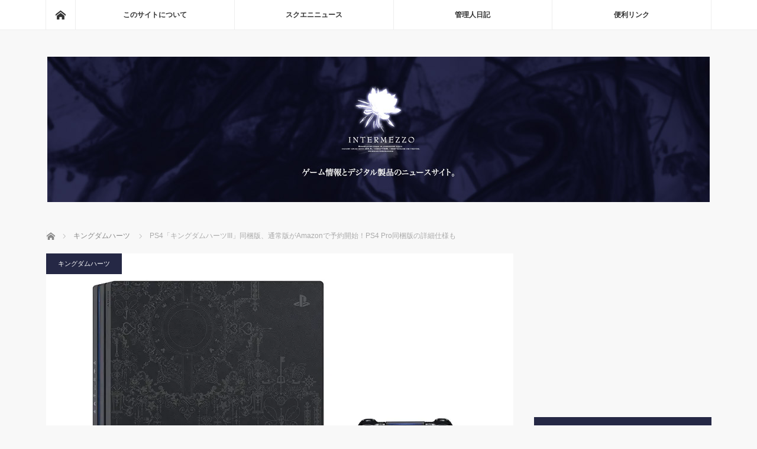

--- FILE ---
content_type: text/html; charset=UTF-8
request_url: https://www.i-mezzo.net/log/2018/06/12204341.html/44575/
body_size: 18995
content:
<!DOCTYPE html>
<html class="pc" lang="ja">
<head>
<meta charset="UTF-8">
<!--[if IE]><meta http-equiv="X-UA-Compatible" content="IE=edge"><![endif]-->
<meta name="viewport" content="width=device-width">
<title>PS4「キングダムハーツIII」同梱版、通常版がAmazonで予約開始！PS4 Pro同梱版の詳細仕様も | ◆めっつぉ：スクエニ&amp;ガジェットニュース</title>
<meta name="description" content="2019年1月25日に発売されることが決定したばかりのPS4「キングダムハーツIII」ですが、PS4Pro同梱版と通常版の予約がAmazonで始まりました！限定販売となるPS4 Pro同梱版は定価53,780円＋税ですのでマケプレ等での転売...">
<link rel="pingback" href="https://www.i-mezzo.net/xmlrpc.php">
<meta name='robots' content='max-image-preview:large' />
<link rel='dns-prefetch' href='//www.googletagmanager.com' />
<link rel='dns-prefetch' href='//stats.wp.com' />
<link rel='dns-prefetch' href='//v0.wordpress.com' />
<link rel='dns-prefetch' href='//jetpack.wordpress.com' />
<link rel='dns-prefetch' href='//s0.wp.com' />
<link rel='dns-prefetch' href='//public-api.wordpress.com' />
<link rel='dns-prefetch' href='//0.gravatar.com' />
<link rel='dns-prefetch' href='//1.gravatar.com' />
<link rel='dns-prefetch' href='//2.gravatar.com' />
<link rel='dns-prefetch' href='//pagead2.googlesyndication.com' />
<link rel='preconnect' href='//i0.wp.com' />
<link rel="alternate" type="application/rss+xml" title="◆めっつぉ：スクエニ&amp;ガジェットニュース &raquo; フィード" href="https://www.i-mezzo.net/feed/" />
<link rel="alternate" type="application/rss+xml" title="◆めっつぉ：スクエニ&amp;ガジェットニュース &raquo; コメントフィード" href="https://www.i-mezzo.net/comments/feed/" />
<link rel="alternate" type="application/rss+xml" title="◆めっつぉ：スクエニ&amp;ガジェットニュース &raquo; PS4「キングダムハーツIII」同梱版、通常版がAmazonで予約開始！PS4 Pro同梱版の詳細仕様も のコメントのフィード" href="https://www.i-mezzo.net/log/2018/06/12204341.html/44575/feed/" />
<link rel="alternate" title="oEmbed (JSON)" type="application/json+oembed" href="https://www.i-mezzo.net/wp-json/oembed/1.0/embed?url=https%3A%2F%2Fwww.i-mezzo.net%2Flog%2F2018%2F06%2F12204341.html%2F44575%2F" />
<link rel="alternate" title="oEmbed (XML)" type="text/xml+oembed" href="https://www.i-mezzo.net/wp-json/oembed/1.0/embed?url=https%3A%2F%2Fwww.i-mezzo.net%2Flog%2F2018%2F06%2F12204341.html%2F44575%2F&#038;format=xml" />
<style id='wp-img-auto-sizes-contain-inline-css' type='text/css'>
img:is([sizes=auto i],[sizes^="auto," i]){contain-intrinsic-size:3000px 1500px}
/*# sourceURL=wp-img-auto-sizes-contain-inline-css */
</style>
<link rel='stylesheet' id='style-css' href='https://www.i-mezzo.net/wp-content/themes/mag_tcd036/style.css?ver=3.2.2' type='text/css' media='screen' />
<style id='wp-block-library-inline-css' type='text/css'>
:root{--wp-block-synced-color:#7a00df;--wp-block-synced-color--rgb:122,0,223;--wp-bound-block-color:var(--wp-block-synced-color);--wp-editor-canvas-background:#ddd;--wp-admin-theme-color:#007cba;--wp-admin-theme-color--rgb:0,124,186;--wp-admin-theme-color-darker-10:#006ba1;--wp-admin-theme-color-darker-10--rgb:0,107,160.5;--wp-admin-theme-color-darker-20:#005a87;--wp-admin-theme-color-darker-20--rgb:0,90,135;--wp-admin-border-width-focus:2px}@media (min-resolution:192dpi){:root{--wp-admin-border-width-focus:1.5px}}.wp-element-button{cursor:pointer}:root .has-very-light-gray-background-color{background-color:#eee}:root .has-very-dark-gray-background-color{background-color:#313131}:root .has-very-light-gray-color{color:#eee}:root .has-very-dark-gray-color{color:#313131}:root .has-vivid-green-cyan-to-vivid-cyan-blue-gradient-background{background:linear-gradient(135deg,#00d084,#0693e3)}:root .has-purple-crush-gradient-background{background:linear-gradient(135deg,#34e2e4,#4721fb 50%,#ab1dfe)}:root .has-hazy-dawn-gradient-background{background:linear-gradient(135deg,#faaca8,#dad0ec)}:root .has-subdued-olive-gradient-background{background:linear-gradient(135deg,#fafae1,#67a671)}:root .has-atomic-cream-gradient-background{background:linear-gradient(135deg,#fdd79a,#004a59)}:root .has-nightshade-gradient-background{background:linear-gradient(135deg,#330968,#31cdcf)}:root .has-midnight-gradient-background{background:linear-gradient(135deg,#020381,#2874fc)}:root{--wp--preset--font-size--normal:16px;--wp--preset--font-size--huge:42px}.has-regular-font-size{font-size:1em}.has-larger-font-size{font-size:2.625em}.has-normal-font-size{font-size:var(--wp--preset--font-size--normal)}.has-huge-font-size{font-size:var(--wp--preset--font-size--huge)}.has-text-align-center{text-align:center}.has-text-align-left{text-align:left}.has-text-align-right{text-align:right}.has-fit-text{white-space:nowrap!important}#end-resizable-editor-section{display:none}.aligncenter{clear:both}.items-justified-left{justify-content:flex-start}.items-justified-center{justify-content:center}.items-justified-right{justify-content:flex-end}.items-justified-space-between{justify-content:space-between}.screen-reader-text{border:0;clip-path:inset(50%);height:1px;margin:-1px;overflow:hidden;padding:0;position:absolute;width:1px;word-wrap:normal!important}.screen-reader-text:focus{background-color:#ddd;clip-path:none;color:#444;display:block;font-size:1em;height:auto;left:5px;line-height:normal;padding:15px 23px 14px;text-decoration:none;top:5px;width:auto;z-index:100000}html :where(.has-border-color){border-style:solid}html :where([style*=border-top-color]){border-top-style:solid}html :where([style*=border-right-color]){border-right-style:solid}html :where([style*=border-bottom-color]){border-bottom-style:solid}html :where([style*=border-left-color]){border-left-style:solid}html :where([style*=border-width]){border-style:solid}html :where([style*=border-top-width]){border-top-style:solid}html :where([style*=border-right-width]){border-right-style:solid}html :where([style*=border-bottom-width]){border-bottom-style:solid}html :where([style*=border-left-width]){border-left-style:solid}html :where(img[class*=wp-image-]){height:auto;max-width:100%}:where(figure){margin:0 0 1em}html :where(.is-position-sticky){--wp-admin--admin-bar--position-offset:var(--wp-admin--admin-bar--height,0px)}@media screen and (max-width:600px){html :where(.is-position-sticky){--wp-admin--admin-bar--position-offset:0px}}

/*# sourceURL=wp-block-library-inline-css */
</style><style id='global-styles-inline-css' type='text/css'>
:root{--wp--preset--aspect-ratio--square: 1;--wp--preset--aspect-ratio--4-3: 4/3;--wp--preset--aspect-ratio--3-4: 3/4;--wp--preset--aspect-ratio--3-2: 3/2;--wp--preset--aspect-ratio--2-3: 2/3;--wp--preset--aspect-ratio--16-9: 16/9;--wp--preset--aspect-ratio--9-16: 9/16;--wp--preset--color--black: #000000;--wp--preset--color--cyan-bluish-gray: #abb8c3;--wp--preset--color--white: #ffffff;--wp--preset--color--pale-pink: #f78da7;--wp--preset--color--vivid-red: #cf2e2e;--wp--preset--color--luminous-vivid-orange: #ff6900;--wp--preset--color--luminous-vivid-amber: #fcb900;--wp--preset--color--light-green-cyan: #7bdcb5;--wp--preset--color--vivid-green-cyan: #00d084;--wp--preset--color--pale-cyan-blue: #8ed1fc;--wp--preset--color--vivid-cyan-blue: #0693e3;--wp--preset--color--vivid-purple: #9b51e0;--wp--preset--gradient--vivid-cyan-blue-to-vivid-purple: linear-gradient(135deg,rgb(6,147,227) 0%,rgb(155,81,224) 100%);--wp--preset--gradient--light-green-cyan-to-vivid-green-cyan: linear-gradient(135deg,rgb(122,220,180) 0%,rgb(0,208,130) 100%);--wp--preset--gradient--luminous-vivid-amber-to-luminous-vivid-orange: linear-gradient(135deg,rgb(252,185,0) 0%,rgb(255,105,0) 100%);--wp--preset--gradient--luminous-vivid-orange-to-vivid-red: linear-gradient(135deg,rgb(255,105,0) 0%,rgb(207,46,46) 100%);--wp--preset--gradient--very-light-gray-to-cyan-bluish-gray: linear-gradient(135deg,rgb(238,238,238) 0%,rgb(169,184,195) 100%);--wp--preset--gradient--cool-to-warm-spectrum: linear-gradient(135deg,rgb(74,234,220) 0%,rgb(151,120,209) 20%,rgb(207,42,186) 40%,rgb(238,44,130) 60%,rgb(251,105,98) 80%,rgb(254,248,76) 100%);--wp--preset--gradient--blush-light-purple: linear-gradient(135deg,rgb(255,206,236) 0%,rgb(152,150,240) 100%);--wp--preset--gradient--blush-bordeaux: linear-gradient(135deg,rgb(254,205,165) 0%,rgb(254,45,45) 50%,rgb(107,0,62) 100%);--wp--preset--gradient--luminous-dusk: linear-gradient(135deg,rgb(255,203,112) 0%,rgb(199,81,192) 50%,rgb(65,88,208) 100%);--wp--preset--gradient--pale-ocean: linear-gradient(135deg,rgb(255,245,203) 0%,rgb(182,227,212) 50%,rgb(51,167,181) 100%);--wp--preset--gradient--electric-grass: linear-gradient(135deg,rgb(202,248,128) 0%,rgb(113,206,126) 100%);--wp--preset--gradient--midnight: linear-gradient(135deg,rgb(2,3,129) 0%,rgb(40,116,252) 100%);--wp--preset--font-size--small: 13px;--wp--preset--font-size--medium: 20px;--wp--preset--font-size--large: 36px;--wp--preset--font-size--x-large: 42px;--wp--preset--spacing--20: 0.44rem;--wp--preset--spacing--30: 0.67rem;--wp--preset--spacing--40: 1rem;--wp--preset--spacing--50: 1.5rem;--wp--preset--spacing--60: 2.25rem;--wp--preset--spacing--70: 3.38rem;--wp--preset--spacing--80: 5.06rem;--wp--preset--shadow--natural: 6px 6px 9px rgba(0, 0, 0, 0.2);--wp--preset--shadow--deep: 12px 12px 50px rgba(0, 0, 0, 0.4);--wp--preset--shadow--sharp: 6px 6px 0px rgba(0, 0, 0, 0.2);--wp--preset--shadow--outlined: 6px 6px 0px -3px rgb(255, 255, 255), 6px 6px rgb(0, 0, 0);--wp--preset--shadow--crisp: 6px 6px 0px rgb(0, 0, 0);}:where(.is-layout-flex){gap: 0.5em;}:where(.is-layout-grid){gap: 0.5em;}body .is-layout-flex{display: flex;}.is-layout-flex{flex-wrap: wrap;align-items: center;}.is-layout-flex > :is(*, div){margin: 0;}body .is-layout-grid{display: grid;}.is-layout-grid > :is(*, div){margin: 0;}:where(.wp-block-columns.is-layout-flex){gap: 2em;}:where(.wp-block-columns.is-layout-grid){gap: 2em;}:where(.wp-block-post-template.is-layout-flex){gap: 1.25em;}:where(.wp-block-post-template.is-layout-grid){gap: 1.25em;}.has-black-color{color: var(--wp--preset--color--black) !important;}.has-cyan-bluish-gray-color{color: var(--wp--preset--color--cyan-bluish-gray) !important;}.has-white-color{color: var(--wp--preset--color--white) !important;}.has-pale-pink-color{color: var(--wp--preset--color--pale-pink) !important;}.has-vivid-red-color{color: var(--wp--preset--color--vivid-red) !important;}.has-luminous-vivid-orange-color{color: var(--wp--preset--color--luminous-vivid-orange) !important;}.has-luminous-vivid-amber-color{color: var(--wp--preset--color--luminous-vivid-amber) !important;}.has-light-green-cyan-color{color: var(--wp--preset--color--light-green-cyan) !important;}.has-vivid-green-cyan-color{color: var(--wp--preset--color--vivid-green-cyan) !important;}.has-pale-cyan-blue-color{color: var(--wp--preset--color--pale-cyan-blue) !important;}.has-vivid-cyan-blue-color{color: var(--wp--preset--color--vivid-cyan-blue) !important;}.has-vivid-purple-color{color: var(--wp--preset--color--vivid-purple) !important;}.has-black-background-color{background-color: var(--wp--preset--color--black) !important;}.has-cyan-bluish-gray-background-color{background-color: var(--wp--preset--color--cyan-bluish-gray) !important;}.has-white-background-color{background-color: var(--wp--preset--color--white) !important;}.has-pale-pink-background-color{background-color: var(--wp--preset--color--pale-pink) !important;}.has-vivid-red-background-color{background-color: var(--wp--preset--color--vivid-red) !important;}.has-luminous-vivid-orange-background-color{background-color: var(--wp--preset--color--luminous-vivid-orange) !important;}.has-luminous-vivid-amber-background-color{background-color: var(--wp--preset--color--luminous-vivid-amber) !important;}.has-light-green-cyan-background-color{background-color: var(--wp--preset--color--light-green-cyan) !important;}.has-vivid-green-cyan-background-color{background-color: var(--wp--preset--color--vivid-green-cyan) !important;}.has-pale-cyan-blue-background-color{background-color: var(--wp--preset--color--pale-cyan-blue) !important;}.has-vivid-cyan-blue-background-color{background-color: var(--wp--preset--color--vivid-cyan-blue) !important;}.has-vivid-purple-background-color{background-color: var(--wp--preset--color--vivid-purple) !important;}.has-black-border-color{border-color: var(--wp--preset--color--black) !important;}.has-cyan-bluish-gray-border-color{border-color: var(--wp--preset--color--cyan-bluish-gray) !important;}.has-white-border-color{border-color: var(--wp--preset--color--white) !important;}.has-pale-pink-border-color{border-color: var(--wp--preset--color--pale-pink) !important;}.has-vivid-red-border-color{border-color: var(--wp--preset--color--vivid-red) !important;}.has-luminous-vivid-orange-border-color{border-color: var(--wp--preset--color--luminous-vivid-orange) !important;}.has-luminous-vivid-amber-border-color{border-color: var(--wp--preset--color--luminous-vivid-amber) !important;}.has-light-green-cyan-border-color{border-color: var(--wp--preset--color--light-green-cyan) !important;}.has-vivid-green-cyan-border-color{border-color: var(--wp--preset--color--vivid-green-cyan) !important;}.has-pale-cyan-blue-border-color{border-color: var(--wp--preset--color--pale-cyan-blue) !important;}.has-vivid-cyan-blue-border-color{border-color: var(--wp--preset--color--vivid-cyan-blue) !important;}.has-vivid-purple-border-color{border-color: var(--wp--preset--color--vivid-purple) !important;}.has-vivid-cyan-blue-to-vivid-purple-gradient-background{background: var(--wp--preset--gradient--vivid-cyan-blue-to-vivid-purple) !important;}.has-light-green-cyan-to-vivid-green-cyan-gradient-background{background: var(--wp--preset--gradient--light-green-cyan-to-vivid-green-cyan) !important;}.has-luminous-vivid-amber-to-luminous-vivid-orange-gradient-background{background: var(--wp--preset--gradient--luminous-vivid-amber-to-luminous-vivid-orange) !important;}.has-luminous-vivid-orange-to-vivid-red-gradient-background{background: var(--wp--preset--gradient--luminous-vivid-orange-to-vivid-red) !important;}.has-very-light-gray-to-cyan-bluish-gray-gradient-background{background: var(--wp--preset--gradient--very-light-gray-to-cyan-bluish-gray) !important;}.has-cool-to-warm-spectrum-gradient-background{background: var(--wp--preset--gradient--cool-to-warm-spectrum) !important;}.has-blush-light-purple-gradient-background{background: var(--wp--preset--gradient--blush-light-purple) !important;}.has-blush-bordeaux-gradient-background{background: var(--wp--preset--gradient--blush-bordeaux) !important;}.has-luminous-dusk-gradient-background{background: var(--wp--preset--gradient--luminous-dusk) !important;}.has-pale-ocean-gradient-background{background: var(--wp--preset--gradient--pale-ocean) !important;}.has-electric-grass-gradient-background{background: var(--wp--preset--gradient--electric-grass) !important;}.has-midnight-gradient-background{background: var(--wp--preset--gradient--midnight) !important;}.has-small-font-size{font-size: var(--wp--preset--font-size--small) !important;}.has-medium-font-size{font-size: var(--wp--preset--font-size--medium) !important;}.has-large-font-size{font-size: var(--wp--preset--font-size--large) !important;}.has-x-large-font-size{font-size: var(--wp--preset--font-size--x-large) !important;}
/*# sourceURL=global-styles-inline-css */
</style>

<style id='classic-theme-styles-inline-css' type='text/css'>
/*! This file is auto-generated */
.wp-block-button__link{color:#fff;background-color:#32373c;border-radius:9999px;box-shadow:none;text-decoration:none;padding:calc(.667em + 2px) calc(1.333em + 2px);font-size:1.125em}.wp-block-file__button{background:#32373c;color:#fff;text-decoration:none}
/*# sourceURL=/wp-includes/css/classic-themes.min.css */
</style>
<link rel='stylesheet' id='toc-screen-css' href='https://www.i-mezzo.net/wp-content/plugins/table-of-contents-plus/screen.min.css?ver=2406' type='text/css' media='all' />
<script type="text/javascript" src="https://www.i-mezzo.net/wp-includes/js/jquery/jquery.min.js?ver=3.7.1" id="jquery-core-js"></script>
<script type="text/javascript" src="https://www.i-mezzo.net/wp-includes/js/jquery/jquery-migrate.min.js?ver=3.4.1" id="jquery-migrate-js"></script>

<!-- Site Kit によって追加された Google タグ（gtag.js）スニペット -->
<!-- Google アナリティクス スニペット (Site Kit が追加) -->
<script type="text/javascript" src="https://www.googletagmanager.com/gtag/js?id=G-WYV3FZ1S15" id="google_gtagjs-js" async></script>
<script type="text/javascript" id="google_gtagjs-js-after">
/* <![CDATA[ */
window.dataLayer = window.dataLayer || [];function gtag(){dataLayer.push(arguments);}
gtag("set","linker",{"domains":["www.i-mezzo.net"]});
gtag("js", new Date());
gtag("set", "developer_id.dZTNiMT", true);
gtag("config", "G-WYV3FZ1S15");
//# sourceURL=google_gtagjs-js-after
/* ]]> */
</script>
<link rel="https://api.w.org/" href="https://www.i-mezzo.net/wp-json/" /><link rel="alternate" title="JSON" type="application/json" href="https://www.i-mezzo.net/wp-json/wp/v2/posts/44575" /><link rel="canonical" href="https://www.i-mezzo.net/log/2018/06/12204341.html/44575/" />
<link rel='shortlink' href='https://wp.me/p94vtr-bAX' />
<style></style><meta name="generator" content="Site Kit by Google 1.171.0" />	<style>img#wpstats{display:none}</style>
		
<script src="https://www.i-mezzo.net/wp-content/themes/mag_tcd036/js/jquery.easing.js?ver=3.2.2"></script>
<script src="https://www.i-mezzo.net/wp-content/themes/mag_tcd036/js/jscript.js?ver=3.2.2"></script>
<script src="https://www.i-mezzo.net/wp-content/themes/mag_tcd036/js/comment.js?ver=3.2.2"></script>
<script src="https://www.i-mezzo.net/wp-content/themes/mag_tcd036/js/header_fix.js?ver=3.2.2"></script>

<link rel="stylesheet" media="screen and (max-width:770px)" href="https://www.i-mezzo.net/wp-content/themes/mag_tcd036/responsive.css?ver=3.2.2">
<link rel="stylesheet" media="screen and (max-width:770px)" href="https://www.i-mezzo.net/wp-content/themes/mag_tcd036/footer-bar.css?ver=3.2.2">

<link rel="stylesheet" href="https://www.i-mezzo.net/wp-content/themes/mag_tcd036/japanese.css?ver=3.2.2">

<!--[if lt IE 9]>
<script src="https://www.i-mezzo.net/wp-content/themes/mag_tcd036/js/html5.js?ver=3.2.2"></script>
<![endif]-->

<style type="text/css">



.side_headline, #copyright, .page_navi span.current, .archive_headline, #pickup_post .headline, #related_post .headline, #comment_headline, .post_list .category a, #footer_post_list .category a, .mobile .footer_headline, #page_title
 { background-color:#252845; }

a:hover, #comment_header ul li a:hover, .post_content a
 { color:#6D74B0; }
.post_content .q_button { color:#fff; }
.pc #global_menu > ul > li a:hover, .pc #global_menu > ul > li.active > a, .pc #global_menu ul ul a, #return_top a:hover, .next_page_link a:hover, .page_navi a:hover, .collapse_category_list li a:hover .count,
  #wp-calendar td a:hover, #wp-calendar #prev a:hover, #wp-calendar #next a:hover, .widget_search #search-btn input:hover, .widget_search #searchsubmit:hover, .side_widget.google_search #searchsubmit:hover,
   #submit_comment:hover, #comment_header ul li a:hover, #comment_header ul li.comment_switch_active a, #comment_header #comment_closed p, #post_pagination a:hover, #post_pagination p, a.menu_button:hover
    { background-color:#6D74B0; }

.pc #global_menu_wrap .home_menu:hover { background:#6D74B0 url(https://www.i-mezzo.net/wp-content/themes/mag_tcd036/img/header/home.png) no-repeat center; }
.pc #global_menu > ul > li a:hover, .pc #global_menu > ul > li.active > a { border-color:#6D74B0; }

.mobile #global_menu li a:hover, .mobile #global_menu_wrap .home_menu:hover { background-color:#6D74B0 !important; }

#comment_textarea textarea:focus, #guest_info input:focus, #comment_header ul li a:hover, #comment_header ul li.comment_switch_active a, #comment_header #comment_closed p
 { border-color:#6D74B0; }

#comment_header ul li.comment_switch_active a:after, #comment_header #comment_closed p:after
 { border-color:#6D74B0 transparent transparent transparent; }

.pc #global_menu ul ul a:hover
 { background-color:#404273; }

.user_sns li a:hover
 { background-color:#6D74B0; border-color:#6D74B0; }

.collapse_category_list li a:before
 { border-color: transparent transparent transparent #6D74B0; }

#previous_next_post .prev_post a:hover, #previous_next_post .next_post a:hover
 { background-color:#6D74B0 !important; }

#footer_post_list .title { color:#FFFFFF; background:rgba(0,0,0,0.4); }

#post_title { font-size:22px; }
.post_content { font-size:16px; }

/* ソースURL */
#source_url {
  font-size:10px;
  padding:0 0 10px 0;
}

/* Amzlet */
.amazlet-box {
    background: #fff;
    font-size: 16px;
    line-height: 1.5;
    margin-top:32px;
    margin-bottom:32px !important;
    padding: 26px 16px;
    border: 1px solid #eee;
    position: relative;
}
.amazlet-image {
    margin: 0px 14px 1px 0px !important;
}
.amazlet-image img {
    margin: 0;
}
.amazlet-powered-date {
    font-size: 10px !important;
}
.amazlet-detail {
    font-size: 12px;
}
.amazlet-link {
    margin-top: 10px !important;
}
.amazlet-link a {
    padding: 12px;
    border-radius: 3px;
    border-bottom: 3px solid #FF9901;
    margin: 10px 0;
    background-color: #FFA01C;
    color: #fff;
    text-decoration: none;
    width: 278px;
    display: block;
    text-align: center;
    font-size: 16px;
}
.amazlet-link a:hover {
    color: #fff !important;
}
.amazlet-link a:before {
    font-family: 'FontAwesome';
    font-size: 90%;
    margin-right: 5px;
}
/***  解像度480px以下のスタイル ***/
@media screen and (max-width:480px){
.amazlet-sub-info {
    width: 100%;
}
.amazlet-link a {
    width: 100%;
}
}
</style>



<!-- Site Kit が追加した Google AdSense メタタグ -->
<meta name="google-adsense-platform-account" content="ca-host-pub-2644536267352236">
<meta name="google-adsense-platform-domain" content="sitekit.withgoogle.com">
<!-- Site Kit が追加した End Google AdSense メタタグ -->
<style type="text/css"></style><link rel="amphtml" href="https://www.i-mezzo.net/log/2018/06/12204341.html/44575/amp/">
<!-- Google AdSense スニペット (Site Kit が追加) -->
<script type="text/javascript" async="async" src="https://pagead2.googlesyndication.com/pagead/js/adsbygoogle.js?client=ca-pub-1020735591957613&amp;host=ca-host-pub-2644536267352236" crossorigin="anonymous"></script>

<!-- (ここまで) Google AdSense スニペット (Site Kit が追加) -->

<!-- Jetpack Open Graph Tags -->
<meta property="og:type" content="article" />
<meta property="og:title" content="PS4「キングダムハーツIII」同梱版、通常版がAmazonで予約開始！PS4 Pro同梱版の詳細仕様も" />
<meta property="og:url" content="https://www.i-mezzo.net/log/2018/06/12204341.html/44575/" />
<meta property="og:description" content="2019年1月25日に発売されることが決定したばかりのPS4「キングダムハーツIII」ですが、PS4Pro同梱&hellip;" />
<meta property="article:published_time" content="2018-06-12T11:43:41+00:00" />
<meta property="article:modified_time" content="2018-06-12T11:43:41+00:00" />
<meta property="og:site_name" content="◆めっつぉ：スクエニ&amp;ガジェットニュース" />
<meta property="og:image" content="https://i0.wp.com/www.i-mezzo.net/wp-content/uploads/2018/06/81AtCYN5AjL._SL1500_.jpg?fit=1200%2C800&#038;ssl=1" />
<meta property="og:image:width" content="1200" />
<meta property="og:image:height" content="800" />
<meta property="og:image:alt" content="KH3PS4同梱版" />
<meta property="og:locale" content="ja_JP" />
<meta name="twitter:site" content="@asanagi" />
<meta name="twitter:text:title" content="PS4「キングダムハーツIII」同梱版、通常版がAmazonで予約開始！PS4 Pro同梱版の詳細仕様も" />
<meta name="twitter:image" content="https://i0.wp.com/www.i-mezzo.net/wp-content/uploads/2018/06/81AtCYN5AjL._SL1500_.jpg?fit=1200%2C800&#038;ssl=1&#038;w=640" />
<meta name="twitter:image:alt" content="KH3PS4同梱版" />
<meta name="twitter:card" content="summary_large_image" />

<!-- End Jetpack Open Graph Tags -->
		<style type="text/css" id="wp-custom-css">
			/* Amzlet */
.amachazl-box {
    background: #fff;
    font-size: 16px;
    line-height: 1.5;
    margin-top:32px;
    margin-bottom:32px !important;
    padding: 26px 16px;
    border: 1px solid #eee;
    position: relative;
}
.amachazl-image {
    margin: 0px 14px 1px 0px !important;
}
.amachazl-image img {
    margin: 0;
}
.amachazl-powered-date {
    font-size: 10px !important;
}
.amachazl-detail {
    font-size: 12px;
}
.amachazl-link {
    margin-top: 10px !important;
}
.amachazl-link a {
    padding: 12px;
    border-radius: 3px;
    border-bottom: 3px solid #FF9901;
    margin: 10px 0;
    background-color: #FFA01C;
    color: #fff;
    text-decoration: none;
    width: 278px;
    display: block;
    text-align: center;
    font-size: 16px;
}
.amachazl-link a:hover {
    color: #fff !important;
}
.amachazl-link a:before {
    font-family: 'FontAwesome';
    font-size: 90%;
    margin-right: 5px;
}
		</style>
		<script data-ad-client="ca-pub-1020735591957613" async src="https://pagead2.googlesyndication.com/pagead/js/adsbygoogle.js"></script>
<link rel='stylesheet' id='jetpack-top-posts-widget-css' href='https://www.i-mezzo.net/wp-content/plugins/jetpack/modules/widgets/top-posts/style.css?ver=20141013' type='text/css' media='all' />
</head>
<body class="wp-singular post-template-default single single-post postid-44575 single-format-standard wp-theme-mag_tcd036">

 <!-- global menu -->
  <div id="global_menu_wrap">
  <div id="global_menu" class="clearfix">
   <a class="home_menu" href="https://www.i-mezzo.net/"><span>ホーム</span></a>
   <ul id="menu-%e3%83%88%e3%83%83%e3%83%97%e3%83%a1%e3%83%8b%e3%83%a5%e3%83%bc" class="menu"><li id="menu-item-31941" class="menu-item menu-item-type-post_type menu-item-object-page menu-item-31941"><a href="https://www.i-mezzo.net/info/">このサイトについて</a></li>
<li id="menu-item-31892" class="menu-item menu-item-type-taxonomy menu-item-object-category current-post-ancestor menu-item-31892"><a href="https://www.i-mezzo.net/log/category/0sqex/">スクエニニュース</a></li>
<li id="menu-item-34486" class="menu-item menu-item-type-taxonomy menu-item-object-category menu-item-34486"><a href="https://www.i-mezzo.net/log/category/3dabun/">管理人日記</a></li>
<li id="menu-item-31932" class="menu-item menu-item-type-post_type menu-item-object-page menu-item-31932"><a href="https://www.i-mezzo.net/link/">便利リンク</a></li>
</ul>  </div>
 </div>
 
 <div id="header">

  <!-- logo -->
  <div id='logo_image'>
<h1 id="logo"><a href=" https://www.i-mezzo.net/" title="◆めっつぉ：スクエニ&amp;ガジェットニュース" data-label="◆めっつぉ：スクエニ&amp;ガジェットニュース"><img src="https://www.i-mezzo.net/wp-content/uploads/tcd-w/logo.jpg?1769567812" alt="◆めっつぉ：スクエニ&amp;ガジェットニュース" title="◆めっつぉ：スクエニ&amp;ガジェットニュース" /></a></h1>
</div>

  
    <a href="#" class="menu_button"><span>menu</span></a>
  
 </div><!-- END #header -->

 <div id="main_contents" class="clearfix">

  <!-- bread crumb -->
    
<ul id="bread_crumb" class="clearfix" itemscope itemtype="http://schema.org/BreadcrumbList">
 <li itemprop="itemListElement" itemscope itemtype="http://schema.org/ListItem" class="home"><a itemprop="item" href="https://www.i-mezzo.net/"><span itemprop="name">ホーム</span></a><meta itemprop="position" content="1" /></li>

 <li itemprop="itemListElement" itemscope itemtype="http://schema.org/ListItem">
     <a itemprop="item" href="https://www.i-mezzo.net/log/category/0sqex/kh/"><span itemprop="name">キングダムハーツ</span></a>
       <meta itemprop="position" content="2" /></li>
 <li itemprop="itemListElement" itemscope itemtype="http://schema.org/ListItem" class="last"><span itemprop="name">PS4「キングダムハーツIII」同梱版、通常版がAmazonで予約開始！PS4 Pro同梱版の詳細仕様も</span><meta itemprop="position" content="3" /></li>

</ul>
  
<div id="main_col">

 
 <div id="article">

      <div id="post_image">
   <img width="790" height="480" src="https://i0.wp.com/www.i-mezzo.net/wp-content/uploads/2018/06/81AtCYN5AjL._SL1500_.jpg?resize=790%2C480&amp;ssl=1" class="attachment-size3 size-size3 wp-post-image" alt="KH3PS4同梱版" decoding="async" fetchpriority="high" />  </div>
    
  <div id="post_meta_top" class="clearfix">
   <p class="category"><a href="https://www.i-mezzo.net/log/category/0sqex/kh/" style="background-color:#252845;">キングダムハーツ</a></p>
   <p class="date"><time class="entry-date updated" datetime="2018-06-12T20:43:41+09:00">2018.06.12</time></p>  </div>

  <h2 id="post_title">PS4「キングダムハーツIII」同梱版、通常版がAmazonで予約開始！PS4 Pro同梱版の詳細仕様も</h2>

  <div class="post_content clearfix">
 
   <!-- Source URL START-->
   <div id="source_url">
   ソースURL：<a href="https://amzn.to/2l1afFc" target="_blank">https://amzn.to/2l1afFc...</a>   </div>
   <!-- Source URL END-->
   <p>2019年1月25日に発売されることが決定したばかりのPS4「キングダムハーツIII」ですが、PS4Pro同梱版と通常版の予約がAmazonで始まりました！限定販売となるPS4 Pro同梱版は<strong>定価53,780円＋税ですのでマケプレ等での転売屋価格にご注意</strong>ください。</p>
<p>PS4 Pro同梱版の付属品</p>
<blockquote><p>PlayStation®4 Pro本体 (HDD 1TB) × 1 ※オリジナルデザイン<br />
ワイヤレスコントローラー(DUALSHOCK®4) × 1 ※オリジナルデザイン<br />
PS4®用ソフトウェア『キングダム ハーツIII』パッケージ版 × 1<br />
LIMITED EDITIONオリジナルPS4®用テーマ × 1 (＊2 ＊3)<br />
ゲーム内で使用可能な追加コンテンツ 武器｢キーブレード｣(PS4®用) × 1 (＊1 ＊2 ＊3)<br />
PlayStation®Plus 1ヶ月無料体験プロダクトコード × 1 (＊3 ＊4)<br />
モノラルヘッドセット × 1<br />
電源コード × 1<br />
HDMI®ケーブル × 1<br />
USBケーブル × 1<br />
印刷物一式</p></blockquote>
<div class="amazlet-box" style="margin-bottom:0px;">
<div class="amazlet-image" style="float:left;margin:0px 12px 1px 0px;"><a href="http://www.amazon.co.jp/exec/obidos/ASIN/B07DNHMFWR/intermezzo/ref=nosim/" name="amazletlink" target="_blank"><img data-recalc-dims="1" decoding="async" src="https://i0.wp.com/images-fe.ssl-images-amazon.com/images/I/41bL69Z-jXL._SL160_.jpg?ssl=1" alt="PlayStation®4 Pro KINGDOM HEARTS III LIMITED EDITION【Amazon.co.jp限定】 オリジナルPS4用テーマ (Amazon) 配信" style="border: none;" /></a></div>
<div class="amazlet-info" style="line-height:120%; margin-bottom: 10px">
<div class="amazlet-name" style="margin-bottom:10px;line-height:120%"><a href="http://www.amazon.co.jp/exec/obidos/ASIN/B07DNHMFWR/intermezzo/ref=nosim/" name="amazletlink" target="_blank">PlayStation®4 Pro KINGDOM HEARTS III LIMITED EDITION【Amazon.co.jp限定】 オリジナルPS4用テーマ (Amazon) 配信</a></p>
<div class="amazlet-powered-date" style="font-size:80%;margin-top:5px;line-height:120%">posted with <a href="http://www.amazlet.com/" title="amazlet" target="_blank">amazlet</a> at 18.06.12</div>
</div>
<div class="amazlet-detail">ソニー・インタラクティブエンタテインメント (2019-01-25)<br />売り上げランキング: 1</div>
<div class="amazlet-sub-info" style="float: left;">
<div class="amazlet-link" style="margin-top: 5px"><a href="http://www.amazon.co.jp/exec/obidos/ASIN/B07DNHMFWR/intermezzo/ref=nosim/" name="amazletlink" target="_blank">Amazon.co.jpで詳細を見る</a></div>
</div>
</div>
<div class="amazlet-footer" style="clear: left"></div>
</div>
<div class="amazlet-box" style="margin-bottom:0px;">
<div class="amazlet-image" style="float:left;margin:0px 12px 1px 0px;"><a href="http://www.amazon.co.jp/exec/obidos/ASIN/B07DP58M83/intermezzo/ref=nosim/" name="amazletlink" target="_blank"><img data-recalc-dims="1" decoding="async" src="https://i0.wp.com/images-fe.ssl-images-amazon.com/images/I/511KvtFGLWL._SL160_.jpg?ssl=1" alt="キングダム ハーツ III 【Amazon.co.jp限定】 オリジナルPS4用テーマ(Amazon) 配信" style="border: none;" /></a></div>
<div class="amazlet-info" style="line-height:120%; margin-bottom: 10px">
<div class="amazlet-name" style="margin-bottom:10px;line-height:120%"><a href="http://www.amazon.co.jp/exec/obidos/ASIN/B07DP58M83/intermezzo/ref=nosim/" name="amazletlink" target="_blank">キングダム ハーツ III 【Amazon.co.jp限定】 オリジナルPS4用テーマ(Amazon) 配信</a></p>
<div class="amazlet-powered-date" style="font-size:80%;margin-top:5px;line-height:120%">posted with <a href="http://www.amazlet.com/" title="amazlet" target="_blank">amazlet</a> at 18.06.12</div>
</div>
<div class="amazlet-detail">スクウェア・エニックス (2019-01-25)<br />売り上げランキング: 2</div>
<div class="amazlet-sub-info" style="float: left;">
<div class="amazlet-link" style="margin-top: 5px"><a href="http://www.amazon.co.jp/exec/obidos/ASIN/B07DP58M83/intermezzo/ref=nosim/" name="amazletlink" target="_blank">Amazon.co.jpで詳細を見る</a></div>
</div>
</div>
<div class="amazlet-footer" style="clear: left"></div>
</div>
     </div>

    <div id="single_share" class="clearfix">
   
<!--Type1-->

<div id="share_top1">

 

<div class="sns">
<ul class="type1 clearfix">
<!--Twitterボタン-->
<li class="twitter">
<a href="http://twitter.com/share?text=PS4%E3%80%8C%E3%82%AD%E3%83%B3%E3%82%B0%E3%83%80%E3%83%A0%E3%83%8F%E3%83%BC%E3%83%84III%E3%80%8D%E5%90%8C%E6%A2%B1%E7%89%88%E3%80%81%E9%80%9A%E5%B8%B8%E7%89%88%E3%81%8CAmazon%E3%81%A7%E4%BA%88%E7%B4%84%E9%96%8B%E5%A7%8B%EF%BC%81PS4+Pro%E5%90%8C%E6%A2%B1%E7%89%88%E3%81%AE%E8%A9%B3%E7%B4%B0%E4%BB%95%E6%A7%98%E3%82%82&url=https%3A%2F%2Fwww.i-mezzo.net%2Flog%2F2018%2F06%2F12204341.html%2F44575%2F&via=asanagi&tw_p=tweetbutton&related=asanagi" onclick="javascript:window.open(this.href, '', 'menubar=no,toolbar=no,resizable=yes,scrollbars=yes,height=400,width=600');return false;"><i class="icon-twitter"></i><span class="ttl">Tweet</span><span class="share-count"></span></a></li>

<!--Facebookボタン-->
<li class="facebook">
<a href="//www.facebook.com/sharer/sharer.php?u=https://www.i-mezzo.net/log/2018/06/12204341.html/44575/&amp;t=PS4%E3%80%8C%E3%82%AD%E3%83%B3%E3%82%B0%E3%83%80%E3%83%A0%E3%83%8F%E3%83%BC%E3%83%84III%E3%80%8D%E5%90%8C%E6%A2%B1%E7%89%88%E3%80%81%E9%80%9A%E5%B8%B8%E7%89%88%E3%81%8CAmazon%E3%81%A7%E4%BA%88%E7%B4%84%E9%96%8B%E5%A7%8B%EF%BC%81PS4+Pro%E5%90%8C%E6%A2%B1%E7%89%88%E3%81%AE%E8%A9%B3%E7%B4%B0%E4%BB%95%E6%A7%98%E3%82%82" class="facebook-btn-icon-link" target="blank" rel="nofollow"><i class="icon-facebook"></i><span class="ttl">Share</span><span class="share-count"></span></a></li>

<!--Google+ボタン-->
<li class="googleplus">
<a href="https://plus.google.com/share?url=https%3A%2F%2Fwww.i-mezzo.net%2Flog%2F2018%2F06%2F12204341.html%2F44575%2F" onclick="javascript:window.open(this.href, '', 'menubar=no,toolbar=no,resizable=yes,scrollbars=yes,height=600,width=500');return false;"><i class="icon-google-plus"></i><span class="ttl">+1</span><span class="share-count"></span></a></li>

<!--Hatebuボタン-->
<li class="hatebu">
<a href="http://b.hatena.ne.jp/add?mode=confirm&url=https%3A%2F%2Fwww.i-mezzo.net%2Flog%2F2018%2F06%2F12204341.html%2F44575%2F" onclick="javascript:window.open(this.href, '', 'menubar=no,toolbar=no,resizable=yes,scrollbars=yes,height=400,width=510');return false;" ><i class="icon-hatebu"></i><span class="ttl">Hatena</span><span class="share-count"></span></a></li>

<!--Pocketボタン-->
<li class="pocket">
<a href="http://getpocket.com/edit?url=https%3A%2F%2Fwww.i-mezzo.net%2Flog%2F2018%2F06%2F12204341.html%2F44575%2F&title=PS4%E3%80%8C%E3%82%AD%E3%83%B3%E3%82%B0%E3%83%80%E3%83%A0%E3%83%8F%E3%83%BC%E3%83%84III%E3%80%8D%E5%90%8C%E6%A2%B1%E7%89%88%E3%80%81%E9%80%9A%E5%B8%B8%E7%89%88%E3%81%8CAmazon%E3%81%A7%E4%BA%88%E7%B4%84%E9%96%8B%E5%A7%8B%EF%BC%81PS4+Pro%E5%90%8C%E6%A2%B1%E7%89%88%E3%81%AE%E8%A9%B3%E7%B4%B0%E4%BB%95%E6%A7%98%E3%82%82" target="blank"><i class="icon-pocket"></i><span class="ttl">Pocket</span><span class="share-count"></span></a></li>

<!--RSSボタン-->
<li class="rss">
<a href="https://www.i-mezzo.net/feed/" target="blank"><i class="icon-rss"></i><span class="ttl">RSS</span></a></li>

<!--Feedlyボタン-->
<li class="feedly">
<a href="http://feedly.com/index.html#subscription%2Ffeed%2Fhttps://www.i-mezzo.net/feed/" target="blank"><i class="icon-feedly"></i><span class="ttl">feedly</span><span class="share-count"></span></a></li>

<!--Pinterestボタン-->
<li class="pinterest">
<a rel="nofollow" target="_blank" href="https://www.pinterest.com/pin/create/button/?url=https%3A%2F%2Fwww.i-mezzo.net%2Flog%2F2018%2F06%2F12204341.html%2F44575%2F&media=https://i0.wp.com/www.i-mezzo.net/wp-content/uploads/2018/06/81AtCYN5AjL._SL1500_.jpg?fit=1500%2C1000&ssl=1&description=PS4%E3%80%8C%E3%82%AD%E3%83%B3%E3%82%B0%E3%83%80%E3%83%A0%E3%83%8F%E3%83%BC%E3%83%84III%E3%80%8D%E5%90%8C%E6%A2%B1%E7%89%88%E3%80%81%E9%80%9A%E5%B8%B8%E7%89%88%E3%81%8CAmazon%E3%81%A7%E4%BA%88%E7%B4%84%E9%96%8B%E5%A7%8B%EF%BC%81PS4+Pro%E5%90%8C%E6%A2%B1%E7%89%88%E3%81%AE%E8%A9%B3%E7%B4%B0%E4%BB%95%E6%A7%98%E3%82%82"><i class="icon-pinterest"></i><span class="ttl">Pin&nbsp;it</span></a></li>

</ul>
</div>

</div>


<!--Type2-->

<!--Type3-->

<!--Type4-->

<!--Type5-->
  </div>
  
    <ul id="post_meta_bottom" class="clearfix">
   <li class="post_author">投稿者: <a href="https://www.i-mezzo.net/log/author/asanagi/" title="asanagi の投稿" rel="author">asanagi</a></li>   <li class="post_category"><a href="https://www.i-mezzo.net/log/category/0sqex/kh/" rel="category tag">キングダムハーツ</a></li>        </ul>
  
    <div id="previous_next_post" class="clearfix">
   <p class="prev_post clearfix">
<a href="https://www.i-mezzo.net/log/2018/06/12135045.html/44548/" title="キングダムハーツI〜IIIの10作品を収録したオールインワンパッケージ（仮称）の日本版の詳細が発表＆公式ストアで予約開始！"><img width="200" height="200" src="https://i0.wp.com/www.i-mezzo.net/wp-content/uploads/2018/06/DfdVQJPUEAAlS3K.jpg?resize=200%2C200&amp;ssl=1" class="attachment-size1 size-size1 wp-post-image" alt="" decoding="async" srcset="https://i0.wp.com/www.i-mezzo.net/wp-content/uploads/2018/06/DfdVQJPUEAAlS3K.jpg?w=500&amp;ssl=1 500w, https://i0.wp.com/www.i-mezzo.net/wp-content/uploads/2018/06/DfdVQJPUEAAlS3K.jpg?resize=150%2C150&amp;ssl=1 150w, https://i0.wp.com/www.i-mezzo.net/wp-content/uploads/2018/06/DfdVQJPUEAAlS3K.jpg?resize=300%2C300&amp;ssl=1 300w, https://i0.wp.com/www.i-mezzo.net/wp-content/uploads/2018/06/DfdVQJPUEAAlS3K.jpg?resize=200%2C200&amp;ssl=1 200w, https://i0.wp.com/www.i-mezzo.net/wp-content/uploads/2018/06/DfdVQJPUEAAlS3K.jpg?resize=120%2C120&amp;ssl=1 120w" sizes="(max-width: 200px) 100vw, 200px" /><span class="title">キングダムハーツI〜IIIの10作品を収録したオールインワンパッケージ（仮称）の日本版の詳細が発表＆公式ストアで予約開始！</span><span class="alt_title">前のページ</span></a>
</p>
<p class="next_post clearfix">
<a href="https://www.i-mezzo.net/log/2018/06/13115643.html/44611/" title="Switch版スマブラにFF7クラウドが登場！　過去スマブラの全キャラが登場"><span class="title">Switch版スマブラにFF7クラウドが登場！　過去スマブラの全キャラが登場</span><span class="alt_title">次のページ</span><img width="200" height="200" src="https://i0.wp.com/www.i-mezzo.net/wp-content/uploads/2018/06/ff7sb0.jpg?resize=200%2C200&amp;ssl=1" class="attachment-size1 size-size1 wp-post-image" alt="" decoding="async" srcset="https://i0.wp.com/www.i-mezzo.net/wp-content/uploads/2018/06/ff7sb0.jpg?resize=150%2C150&amp;ssl=1 150w, https://i0.wp.com/www.i-mezzo.net/wp-content/uploads/2018/06/ff7sb0.jpg?resize=300%2C300&amp;ssl=1 300w, https://i0.wp.com/www.i-mezzo.net/wp-content/uploads/2018/06/ff7sb0.jpg?resize=200%2C200&amp;ssl=1 200w, https://i0.wp.com/www.i-mezzo.net/wp-content/uploads/2018/06/ff7sb0.jpg?resize=120%2C120&amp;ssl=1 120w, https://i0.wp.com/www.i-mezzo.net/wp-content/uploads/2018/06/ff7sb0.jpg?zoom=2&amp;resize=200%2C200&amp;ssl=1 400w, https://i0.wp.com/www.i-mezzo.net/wp-content/uploads/2018/06/ff7sb0.jpg?zoom=3&amp;resize=200%2C200&amp;ssl=1 600w" sizes="(max-width: 200px) 100vw, 200px" /></a>
</p>
  </div>
  
 </div><!-- END #article -->

 <!-- banner1 -->
  <div id="single_banner_area" class="clearfix one_banner">
     <div class="single_banner single_banner_left">
    <script async src="//pagead2.googlesyndication.com/pagead/js/adsbygoogle.js"></script>
<!-- Wordpress 記事ページの広告設定1 左側 -->
<ins class="adsbygoogle"
     style="display:block"
     data-ad-client="ca-pub-1020735591957613"
     data-ad-slot="3367938910"
     data-ad-format="auto"></ins>
<script>
(adsbygoogle = window.adsbygoogle || []).push({});
</script>   </div>
       <div class="single_banner single_banner_right">
    <a href="" target="_blank"><img src="" alt="" title="" /></a>
   </div>
   </div><!-- END #single_banner_area -->
 
 
 
  <div id="related_post">
  <h3 class="headline">関連記事</h3>
  <ol class="clearfix">
      <li class="clearfix num1">
    <a class="image" href="https://www.i-mezzo.net/log/2025/10/06234313.html/81851/"><img width="200" height="200" src="https://i0.wp.com/www.i-mezzo.net/wp-content/uploads/2025/10/G2jNwySbAAARZao-scaled.jpg?resize=200%2C200&amp;ssl=1" class="attachment-size1 size-size1 wp-post-image" alt="" decoding="async" loading="lazy" srcset="https://i0.wp.com/www.i-mezzo.net/wp-content/uploads/2025/10/G2jNwySbAAARZao-scaled.jpg?resize=150%2C150&amp;ssl=1 150w, https://i0.wp.com/www.i-mezzo.net/wp-content/uploads/2025/10/G2jNwySbAAARZao-scaled.jpg?resize=300%2C300&amp;ssl=1 300w, https://i0.wp.com/www.i-mezzo.net/wp-content/uploads/2025/10/G2jNwySbAAARZao-scaled.jpg?resize=200%2C200&amp;ssl=1 200w, https://i0.wp.com/www.i-mezzo.net/wp-content/uploads/2025/10/G2jNwySbAAARZao-scaled.jpg?resize=120%2C120&amp;ssl=1 120w, https://i0.wp.com/www.i-mezzo.net/wp-content/uploads/2025/10/G2jNwySbAAARZao-scaled.jpg?zoom=2&amp;resize=200%2C200&amp;ssl=1 400w, https://i0.wp.com/www.i-mezzo.net/wp-content/uploads/2025/10/G2jNwySbAAARZao-scaled.jpg?zoom=3&amp;resize=200%2C200&amp;ssl=1 600w" sizes="auto, (max-width: 200px) 100vw, 200px" /></a>
    <div class="desc">
     <p class="category"><a href="https://www.i-mezzo.net/log/category/0sqex/kh/" style="background-color:#252845;">キングダムハーツ</a></p>
     <h4 class="title"><a href="https://www.i-mezzo.net/log/2025/10/06234313.html/81851/" name="">バンダイがキングダムハーツの光って鳴るキーブレードを商品化！</a></h4>
     <p class="excerpt">バンダイが、キングダムハーツのキーブレードのおもちゃを発表しました！…</p>
    </div>
   </li>
      <li class="clearfix num2">
    <a class="image" href="https://www.i-mezzo.net/log/2025/05/15231634.html/81493/"><img width="200" height="200" src="https://i0.wp.com/www.i-mezzo.net/wp-content/uploads/2022/04/20220410kh4logo.jpg?resize=200%2C200&amp;ssl=1" class="attachment-size1 size-size1 wp-post-image" alt="" decoding="async" loading="lazy" srcset="https://i0.wp.com/www.i-mezzo.net/wp-content/uploads/2022/04/20220410kh4logo.jpg?resize=150%2C150&amp;ssl=1 150w, https://i0.wp.com/www.i-mezzo.net/wp-content/uploads/2022/04/20220410kh4logo.jpg?resize=300%2C300&amp;ssl=1 300w, https://i0.wp.com/www.i-mezzo.net/wp-content/uploads/2022/04/20220410kh4logo.jpg?resize=200%2C200&amp;ssl=1 200w, https://i0.wp.com/www.i-mezzo.net/wp-content/uploads/2022/04/20220410kh4logo.jpg?resize=120%2C120&amp;ssl=1 120w, https://i0.wp.com/www.i-mezzo.net/wp-content/uploads/2022/04/20220410kh4logo.jpg?zoom=2&amp;resize=200%2C200&amp;ssl=1 400w, https://i0.wp.com/www.i-mezzo.net/wp-content/uploads/2022/04/20220410kh4logo.jpg?zoom=3&amp;resize=200%2C200&amp;ssl=1 600w" sizes="auto, (max-width: 200px) 100vw, 200px" /></a>
    <div class="desc">
     <p class="category"><a href="https://www.i-mezzo.net/log/category/0sqex/kh/" style="background-color:#252845;">キングダムハーツ</a></p>
     <h4 class="title"><a href="https://www.i-mezzo.net/log/2025/05/15231634.html/81493/" name="">キングダムハーツ4の新規スクリーンショットが公開！</a></h4>
     <p class="excerpt">スクエニは、キングダムハーツの公式Xアカウントで「キングダム ハーツ…</p>
    </div>
   </li>
      <li class="clearfix num3">
    <a class="image" href="https://www.i-mezzo.net/log/2025/05/14222731.html/81486/"><img width="200" height="200" src="https://i0.wp.com/www.i-mezzo.net/wp-content/uploads/2025/05/1500x500.jpg?resize=200%2C200&amp;ssl=1" class="attachment-size1 size-size1 wp-post-image" alt="" decoding="async" loading="lazy" srcset="https://i0.wp.com/www.i-mezzo.net/wp-content/uploads/2025/05/1500x500.jpg?resize=150%2C150&amp;ssl=1 150w, https://i0.wp.com/www.i-mezzo.net/wp-content/uploads/2025/05/1500x500.jpg?resize=300%2C300&amp;ssl=1 300w, https://i0.wp.com/www.i-mezzo.net/wp-content/uploads/2025/05/1500x500.jpg?resize=200%2C200&amp;ssl=1 200w, https://i0.wp.com/www.i-mezzo.net/wp-content/uploads/2025/05/1500x500.jpg?resize=120%2C120&amp;ssl=1 120w, https://i0.wp.com/www.i-mezzo.net/wp-content/uploads/2025/05/1500x500.jpg?zoom=2&amp;resize=200%2C200&amp;ssl=1 400w, https://i0.wp.com/www.i-mezzo.net/wp-content/uploads/2025/05/1500x500.jpg?zoom=3&amp;resize=200%2C200&amp;ssl=1 600w" sizes="auto, (max-width: 200px) 100vw, 200px" /></a>
    <div class="desc">
     <p class="category"><a href="https://www.i-mezzo.net/log/category/0sqex/kh/" style="background-color:#252845;">キングダムハーツ</a></p>
     <h4 class="title"><a href="https://www.i-mezzo.net/log/2025/05/14222731.html/81486/" name="">スクエニ、位置情報ゲーム「キングダムハーツMissing-Link」の開発中止を発表</a></h4>
     <p class="excerpt">スクエニは、かねてより開発を行っていた位置情報ゲーム「キングダムハー…</p>
    </div>
   </li>
      <li class="clearfix num4">
    <a class="image" href="https://www.i-mezzo.net/log/2025/04/10225358.html/81425/"><img width="200" height="200" src="https://i0.wp.com/www.i-mezzo.net/wp-content/uploads/2025/04/GoFtZ-IW0AAzqwE.jpg?resize=200%2C200&amp;ssl=1" class="attachment-size1 size-size1 wp-post-image" alt="" decoding="async" loading="lazy" srcset="https://i0.wp.com/www.i-mezzo.net/wp-content/uploads/2025/04/GoFtZ-IW0AAzqwE.jpg?resize=150%2C150&amp;ssl=1 150w, https://i0.wp.com/www.i-mezzo.net/wp-content/uploads/2025/04/GoFtZ-IW0AAzqwE.jpg?resize=300%2C300&amp;ssl=1 300w, https://i0.wp.com/www.i-mezzo.net/wp-content/uploads/2025/04/GoFtZ-IW0AAzqwE.jpg?resize=200%2C200&amp;ssl=1 200w, https://i0.wp.com/www.i-mezzo.net/wp-content/uploads/2025/04/GoFtZ-IW0AAzqwE.jpg?resize=120%2C120&amp;ssl=1 120w, https://i0.wp.com/www.i-mezzo.net/wp-content/uploads/2025/04/GoFtZ-IW0AAzqwE.jpg?zoom=2&amp;resize=200%2C200&amp;ssl=1 400w, https://i0.wp.com/www.i-mezzo.net/wp-content/uploads/2025/04/GoFtZ-IW0AAzqwE.jpg?zoom=3&amp;resize=200%2C200&amp;ssl=1 600w" sizes="auto, (max-width: 200px) 100vw, 200px" /></a>
    <div class="desc">
     <p class="category"><a href="https://www.i-mezzo.net/log/category/0sqex/ff15/" style="background-color:#252845;">FF15</a></p>
     <h4 class="title"><a href="https://www.i-mezzo.net/log/2025/04/10225358.html/81425/" name="">下村陽子氏がBAFTA Games Awards にてフェローシップ賞を受賞</a></h4>
     <p class="excerpt">KHやFF15、聖剣LoM、ストIIの作曲で知られる下村陽子氏が英国…</p>
    </div>
   </li>
      <li class="clearfix num5">
    <a class="image" href="https://www.i-mezzo.net/log/2025/03/28211623.html/81386/"><img width="200" height="200" src="https://i0.wp.com/www.i-mezzo.net/wp-content/uploads/2025/03/1500x500.jpg?resize=200%2C200&amp;ssl=1" class="attachment-size1 size-size1 wp-post-image" alt="" decoding="async" loading="lazy" srcset="https://i0.wp.com/www.i-mezzo.net/wp-content/uploads/2025/03/1500x500.jpg?resize=150%2C150&amp;ssl=1 150w, https://i0.wp.com/www.i-mezzo.net/wp-content/uploads/2025/03/1500x500.jpg?resize=300%2C300&amp;ssl=1 300w, https://i0.wp.com/www.i-mezzo.net/wp-content/uploads/2025/03/1500x500.jpg?resize=200%2C200&amp;ssl=1 200w, https://i0.wp.com/www.i-mezzo.net/wp-content/uploads/2025/03/1500x500.jpg?resize=120%2C120&amp;ssl=1 120w, https://i0.wp.com/www.i-mezzo.net/wp-content/uploads/2025/03/1500x500.jpg?zoom=2&amp;resize=200%2C200&amp;ssl=1 400w, https://i0.wp.com/www.i-mezzo.net/wp-content/uploads/2025/03/1500x500.jpg?zoom=3&amp;resize=200%2C200&amp;ssl=1 600w" sizes="auto, (max-width: 200px) 100vw, 200px" /></a>
    <div class="desc">
     <p class="category"><a href="https://www.i-mezzo.net/log/category/0sqex/kh/" style="background-color:#252845;">キングダムハーツ</a></p>
     <h4 class="title"><a href="https://www.i-mezzo.net/log/2025/03/28211623.html/81386/" name="">キングダムハーツ発売23周年で「パオプの実」の秘話が明かされる！</a></h4>
     <p class="excerpt">本日2025年3月28日で『#キングダムハーツ』が発売から23周年を…</p>
    </div>
   </li>
      <li class="clearfix num6">
    <a class="image" href="https://www.i-mezzo.net/log/2025/01/10002757.html/81201/"><img width="200" height="200" src="https://i0.wp.com/www.i-mezzo.net/wp-content/uploads/2025/01/logo.png?resize=200%2C200&amp;ssl=1" class="attachment-size1 size-size1 wp-post-image" alt="" decoding="async" loading="lazy" srcset="https://i0.wp.com/www.i-mezzo.net/wp-content/uploads/2025/01/logo.png?resize=150%2C150&amp;ssl=1 150w, https://i0.wp.com/www.i-mezzo.net/wp-content/uploads/2025/01/logo.png?resize=300%2C300&amp;ssl=1 300w, https://i0.wp.com/www.i-mezzo.net/wp-content/uploads/2025/01/logo.png?resize=200%2C200&amp;ssl=1 200w, https://i0.wp.com/www.i-mezzo.net/wp-content/uploads/2025/01/logo.png?resize=120%2C120&amp;ssl=1 120w, https://i0.wp.com/www.i-mezzo.net/wp-content/uploads/2025/01/logo.png?zoom=2&amp;resize=200%2C200&amp;ssl=1 400w" sizes="auto, (max-width: 200px) 100vw, 200px" /></a>
    <div class="desc">
     <p class="category"><a href="https://www.i-mezzo.net/log/category/0sqex/kh/" style="background-color:#252845;">キングダムハーツ</a></p>
     <h4 class="title"><a href="https://www.i-mezzo.net/log/2025/01/10002757.html/81201/" name="">野村哲也氏、キングダムハーツBbSの15周年で秘話を明かす！</a></h4>
     <p class="excerpt">キングダムハーツBirth by Sleepが15周年を迎えるにあた…</p>
    </div>
   </li>
     </ol>
 </div>
  
 




<h3 id="comment_headline">コメント</h3>

<div id="comment_header">

 <ul class="clearfix">
      <li id="comment_closed"><p>コメント (1)</p></li>
   <li id="trackback_closed"><p>トラックバックは利用できません。</p></li>
    </ul>


</div><!-- END #comment_header -->

<div id="comments">

 <div id="comment_area">
  <!-- start commnet -->
  <ol class="commentlist">
	
 <li class="comment guest-comment" id="comment-176946">
  <div class="comment-meta clearfix">
   <div class="comment-meta-left">
  
    <ul class="comment-name-date">
     <li class="comment-name">
<span id="commentauthor-176946">

匿名
</span>
     </li>
     <li class="comment-date">2018年 6月 12日</li>
    </ul>
   </div>

   <ul class="comment-act">
    <li class="comment-reply"></li>
    <li class="comment-quote"><a href="javascript:void(0);" onclick="MGJS_CMT.quote('commentauthor-176946', 'comment-176946', 'comment-content-176946', 'comment');">引用</a></li>
       </ul>

  </div>
  <div class="comment-content post_content" id="comment-content-176946">
    <p>部屋の隅で埃かぶったPS4に蜘蛛の巣が張ってるのかと思ったわ</p>
<div class="cld-like-dislike-wrap cld-template-1">
    <div class="cld-like-wrap  cld-common-wrap">
    <a href="javascript:void(0)" class="cld-like-trigger cld-like-dislike-trigger  " title="いいね/そう思う" data-comment-id="176946" data-trigger-type="like" data-restriction="ip" data-already-liked="0">
                        <i class="fas fa-thumbs-up"></i>
                </a>
    <span class="cld-like-count-wrap cld-count-wrap">    </span>
</div><div class="cld-dislike-wrap  cld-common-wrap">
    <a href="javascript:void(0)" class="cld-dislike-trigger cld-like-dislike-trigger  " title="いくない/そう思わない" data-comment-id="176946" data-trigger-type="dislike" data-restriction="ip" data-already-liked="0">
                        <i class="fas fa-thumbs-down"></i>
                </a>
    <span class="cld-dislike-count-wrap cld-count-wrap"></span>
</div></div>  </div>

</li><!-- #comment-## -->
  </ol>
  <!-- comments END -->

  
 </div><!-- #comment-list END -->


 <div id="trackback_area">
 <!-- start trackback -->
  <!-- trackback end -->
 </div><!-- #trackbacklist END -->

 


 
 </div><!-- #comment end -->
 <!-- banner2 -->
  <div id="single_banner_area_bottom" class="clearfix one_banner">
     <div class="single_banner single_banner_left">
    <script async src="//pagead2.googlesyndication.com/pagead/js/adsbygoogle.js"></script>
<!-- Wordpress 記事の一番下 -->
<ins class="adsbygoogle"
     style="display:block"
     data-ad-client="ca-pub-1020735591957613"
     data-ad-slot="4653100422"
     data-ad-format="auto"></ins>
<script>
(adsbygoogle = window.adsbygoogle || []).push({});
</script>   </div>
       <div class="single_banner single_banner_right">
    <a href="" target="_blank"><img src="" alt="" title="" /></a>
   </div>
   </div><!-- END #single_banner_area_bottom -->
 
</div><!-- END #main_col -->


  <div id="side_col">
  <div class="side_widget clearfix ml_ad_widget" id="ml_ad_widget-3">
<script async src="//pagead2.googlesyndication.com/pagead/js/adsbygoogle.js"></script>
<!-- Wordpress 個別ページ 右上 レクタングル小 -->
<ins class="adsbygoogle"
     style="display:inline-block;width:300px;height:250px"
     data-ad-client="ca-pub-1020735591957613"
     data-ad-slot="9070673808"></ins>
<script>
(adsbygoogle = window.adsbygoogle || []).push({});
</script></div>
<div class="side_widget clearfix tcdw_user_profile_widget" id="tcdw_user_profile_widget-3">
<h3 class="side_headline">このサイトについて</h3>  <a class="user_avatar" href=""><img src="" alt="" /></a>
  <h4 class="user_name"><a href=""></a></h4>
    <p class="user_desc">スクエニ関係とデジタルガジェットのニュースサイト。運営19年目。好きすぎてスクエニ株主。2018年に米国より帰国。</p>
    <ul class="user_sns clearfix">
    <li class="twitter"><a href="https://twitter.com/asanagi" target="_blank"><span>Twitter</span></a></li>        <li class="insta"><a href="https://www.instagram.com/asanagi/" target="_blank"><span>Instagram</span></a></li>        <li class="flickr"><a href="https://www.flickr.com/photos/asanagi" target="_blank"><span>Flickr</span></a></li>      </ul>
</div>
<div class="side_widget clearfix google_search" id="google_search-3">
<h3 class="side_headline">検索</h3><form action="https://www.google.com/cse" method="get" id="searchform" class="searchform">
<div>
 <input id="s" type="text" value="" name="q" />
 <input id="searchsubmit" type="submit" name="sa" value="検索" />
 <input type="hidden" name="cx" value="partner-pub-1020735591957613:i0b87ggrwf1" />
 <input type="hidden" name="ie" value="UTF-8" />
</div>
</form>
</div>
<div class="side_widget clearfix styled_post_list1_widget" id="styled_post_list1_widget-2">
<h3 class="side_headline">最新ニュース</h3><ol class="styled_post_list1">
 <li class="clearfix">
   <a class="image" href="https://www.i-mezzo.net/log/2026/01/26225638.html/82079/"><img width="200" height="200" src="https://i0.wp.com/www.i-mezzo.net/wp-content/uploads/2026/01/G_k-9jBacAAm44l.jpg?resize=200%2C200&amp;ssl=1" class="attachment-size1 size-size1 wp-post-image" alt="" decoding="async" loading="lazy" srcset="https://i0.wp.com/www.i-mezzo.net/wp-content/uploads/2026/01/G_k-9jBacAAm44l.jpg?w=1000&amp;ssl=1 1000w, https://i0.wp.com/www.i-mezzo.net/wp-content/uploads/2026/01/G_k-9jBacAAm44l.jpg?resize=300%2C300&amp;ssl=1 300w, https://i0.wp.com/www.i-mezzo.net/wp-content/uploads/2026/01/G_k-9jBacAAm44l.jpg?resize=150%2C150&amp;ssl=1 150w, https://i0.wp.com/www.i-mezzo.net/wp-content/uploads/2026/01/G_k-9jBacAAm44l.jpg?resize=768%2C768&amp;ssl=1 768w, https://i0.wp.com/www.i-mezzo.net/wp-content/uploads/2026/01/G_k-9jBacAAm44l.jpg?resize=200%2C200&amp;ssl=1 200w, https://i0.wp.com/www.i-mezzo.net/wp-content/uploads/2026/01/G_k-9jBacAAm44l.jpg?resize=120%2C120&amp;ssl=1 120w" sizes="auto, (max-width: 200px) 100vw, 200px" /></a>   <div class="info">
    <p class="date">2026.01.26</p>    <a class="title" href="https://www.i-mezzo.net/log/2026/01/26225638.html/82079/">FF9の「ビビ」をテーマに音楽アルバムとファッショ…</a>
       </div>
 </li>
 <li class="clearfix">
   <a class="image" href="https://www.i-mezzo.net/log/2026/01/22224258.html/82077/"><img width="200" height="200" src="https://i0.wp.com/www.i-mezzo.net/wp-content/uploads/2021/05/20210526ff7ri.jpg?resize=200%2C200&amp;ssl=1" class="attachment-size1 size-size1 wp-post-image" alt="" decoding="async" loading="lazy" srcset="https://i0.wp.com/www.i-mezzo.net/wp-content/uploads/2021/05/20210526ff7ri.jpg?resize=150%2C150&amp;ssl=1 150w, https://i0.wp.com/www.i-mezzo.net/wp-content/uploads/2021/05/20210526ff7ri.jpg?resize=300%2C300&amp;ssl=1 300w, https://i0.wp.com/www.i-mezzo.net/wp-content/uploads/2021/05/20210526ff7ri.jpg?resize=200%2C200&amp;ssl=1 200w, https://i0.wp.com/www.i-mezzo.net/wp-content/uploads/2021/05/20210526ff7ri.jpg?resize=120%2C120&amp;ssl=1 120w, https://i0.wp.com/www.i-mezzo.net/wp-content/uploads/2021/05/20210526ff7ri.jpg?zoom=2&amp;resize=200%2C200&amp;ssl=1 400w, https://i0.wp.com/www.i-mezzo.net/wp-content/uploads/2021/05/20210526ff7ri.jpg?zoom=3&amp;resize=200%2C200&amp;ssl=1 600w" sizes="auto, (max-width: 200px) 100vw, 200px" /></a>   <div class="info">
    <p class="date">2026.01.22</p>    <a class="title" href="https://www.i-mezzo.net/log/2026/01/22224258.html/82077/">本日発売、Switch2版FF7リメイクのローンチ…</a>
       </div>
 </li>
 <li class="clearfix">
   <a class="image" href="https://www.i-mezzo.net/log/2026/01/20214728.html/82074/"><img width="200" height="200" src="https://i0.wp.com/www.i-mezzo.net/wp-content/uploads/2026/01/Sony-logo-scaled.png?resize=200%2C200&amp;ssl=1" class="attachment-size1 size-size1 wp-post-image" alt="" decoding="async" loading="lazy" srcset="https://i0.wp.com/www.i-mezzo.net/wp-content/uploads/2026/01/Sony-logo-scaled.png?resize=150%2C150&amp;ssl=1 150w, https://i0.wp.com/www.i-mezzo.net/wp-content/uploads/2026/01/Sony-logo-scaled.png?resize=300%2C300&amp;ssl=1 300w, https://i0.wp.com/www.i-mezzo.net/wp-content/uploads/2026/01/Sony-logo-scaled.png?resize=200%2C200&amp;ssl=1 200w, https://i0.wp.com/www.i-mezzo.net/wp-content/uploads/2026/01/Sony-logo-scaled.png?resize=120%2C120&amp;ssl=1 120w, https://i0.wp.com/www.i-mezzo.net/wp-content/uploads/2026/01/Sony-logo-scaled.png?zoom=2&amp;resize=200%2C200&amp;ssl=1 400w, https://i0.wp.com/www.i-mezzo.net/wp-content/uploads/2026/01/Sony-logo-scaled.png?zoom=3&amp;resize=200%2C200&amp;ssl=1 600w" sizes="auto, (max-width: 200px) 100vw, 200px" /></a>   <div class="info">
    <p class="date">2026.01.20</p>    <a class="title" href="https://www.i-mezzo.net/log/2026/01/20214728.html/82074/">ソニー、テレビやホームオーディオ事業を分離し、 中…</a>
       </div>
 </li>
 <li class="clearfix">
   <a class="image" href="https://www.i-mezzo.net/log/2026/01/16215144.html/82071/"><img width="200" height="200" src="https://i0.wp.com/www.i-mezzo.net/wp-content/uploads/2025/09/G0pnJDEbgAADyJx.jpg?resize=200%2C200&amp;ssl=1" class="attachment-size1 size-size1 wp-post-image" alt="" decoding="async" loading="lazy" srcset="https://i0.wp.com/www.i-mezzo.net/wp-content/uploads/2025/09/G0pnJDEbgAADyJx.jpg?resize=150%2C150&amp;ssl=1 150w, https://i0.wp.com/www.i-mezzo.net/wp-content/uploads/2025/09/G0pnJDEbgAADyJx.jpg?resize=300%2C300&amp;ssl=1 300w, https://i0.wp.com/www.i-mezzo.net/wp-content/uploads/2025/09/G0pnJDEbgAADyJx.jpg?resize=200%2C200&amp;ssl=1 200w, https://i0.wp.com/www.i-mezzo.net/wp-content/uploads/2025/09/G0pnJDEbgAADyJx.jpg?resize=120%2C120&amp;ssl=1 120w, https://i0.wp.com/www.i-mezzo.net/wp-content/uploads/2025/09/G0pnJDEbgAADyJx.jpg?zoom=2&amp;resize=200%2C200&amp;ssl=1 400w, https://i0.wp.com/www.i-mezzo.net/wp-content/uploads/2025/09/G0pnJDEbgAADyJx.jpg?zoom=3&amp;resize=200%2C200&amp;ssl=1 600w" sizes="auto, (max-width: 200px) 100vw, 200px" /></a>   <div class="info">
    <p class="date">2026.01.16</p>    <a class="title" href="https://www.i-mezzo.net/log/2026/01/16215144.html/82071/">FF7リメイク、1月22日のSwitch2版発売に…</a>
       </div>
 </li>
 <li class="clearfix">
   <a class="image" href="https://www.i-mezzo.net/log/2026/01/15235243.html/82069/"><img width="200" height="200" src="https://i0.wp.com/www.i-mezzo.net/wp-content/uploads/2022/12/20221206ff5.jpg?resize=200%2C200&amp;ssl=1" class="attachment-size1 size-size1 wp-post-image" alt="" decoding="async" loading="lazy" srcset="https://i0.wp.com/www.i-mezzo.net/wp-content/uploads/2022/12/20221206ff5.jpg?resize=150%2C150&amp;ssl=1 150w, https://i0.wp.com/www.i-mezzo.net/wp-content/uploads/2022/12/20221206ff5.jpg?resize=300%2C300&amp;ssl=1 300w, https://i0.wp.com/www.i-mezzo.net/wp-content/uploads/2022/12/20221206ff5.jpg?resize=200%2C200&amp;ssl=1 200w, https://i0.wp.com/www.i-mezzo.net/wp-content/uploads/2022/12/20221206ff5.jpg?resize=120%2C120&amp;ssl=1 120w, https://i0.wp.com/www.i-mezzo.net/wp-content/uploads/2022/12/20221206ff5.jpg?zoom=2&amp;resize=200%2C200&amp;ssl=1 400w, https://i0.wp.com/www.i-mezzo.net/wp-content/uploads/2022/12/20221206ff5.jpg?zoom=3&amp;resize=200%2C200&amp;ssl=1 600w" sizes="auto, (max-width: 200px) 100vw, 200px" /></a>   <div class="info">
    <p class="date">2026.01.15</p>    <a class="title" href="https://www.i-mezzo.net/log/2026/01/15235243.html/82069/">植松伸夫氏がFF5の秘密を語ったイベントのレポート…</a>
       </div>
 </li>
 <li class="clearfix">
   <a class="image" href="https://www.i-mezzo.net/log/2026/01/08224708.html/82051/"><img width="200" height="200" src="https://i0.wp.com/www.i-mezzo.net/wp-content/uploads/2026/01/image.png?resize=200%2C200&amp;ssl=1" class="attachment-size1 size-size1 wp-post-image" alt="" decoding="async" loading="lazy" srcset="https://i0.wp.com/www.i-mezzo.net/wp-content/uploads/2026/01/image.png?resize=150%2C150&amp;ssl=1 150w, https://i0.wp.com/www.i-mezzo.net/wp-content/uploads/2026/01/image.png?resize=300%2C300&amp;ssl=1 300w, https://i0.wp.com/www.i-mezzo.net/wp-content/uploads/2026/01/image.png?resize=200%2C200&amp;ssl=1 200w, https://i0.wp.com/www.i-mezzo.net/wp-content/uploads/2026/01/image.png?resize=120%2C120&amp;ssl=1 120w, https://i0.wp.com/www.i-mezzo.net/wp-content/uploads/2026/01/image.png?zoom=2&amp;resize=200%2C200&amp;ssl=1 400w, https://i0.wp.com/www.i-mezzo.net/wp-content/uploads/2026/01/image.png?zoom=3&amp;resize=200%2C200&amp;ssl=1 600w" sizes="auto, (max-width: 200px) 100vw, 200px" /></a>   <div class="info">
    <p class="date">2026.01.8</p>    <a class="title" href="https://www.i-mezzo.net/log/2026/01/08224708.html/82051/">FF7R浜口ディレクターがマレーシアのメディアイン…</a>
       </div>
 </li>
 <li class="clearfix">
   <a class="image" href="https://www.i-mezzo.net/log/2026/01/06221823.html/82043/"><img width="200" height="200" src="https://i0.wp.com/www.i-mezzo.net/wp-content/uploads/2025/07/Gu7yHf6bEAA7VqW.jpg?resize=200%2C200&amp;ssl=1" class="attachment-size1 size-size1 wp-post-image" alt="" decoding="async" loading="lazy" srcset="https://i0.wp.com/www.i-mezzo.net/wp-content/uploads/2025/07/Gu7yHf6bEAA7VqW.jpg?resize=150%2C150&amp;ssl=1 150w, https://i0.wp.com/www.i-mezzo.net/wp-content/uploads/2025/07/Gu7yHf6bEAA7VqW.jpg?resize=300%2C300&amp;ssl=1 300w, https://i0.wp.com/www.i-mezzo.net/wp-content/uploads/2025/07/Gu7yHf6bEAA7VqW.jpg?resize=200%2C200&amp;ssl=1 200w, https://i0.wp.com/www.i-mezzo.net/wp-content/uploads/2025/07/Gu7yHf6bEAA7VqW.jpg?resize=120%2C120&amp;ssl=1 120w, https://i0.wp.com/www.i-mezzo.net/wp-content/uploads/2025/07/Gu7yHf6bEAA7VqW.jpg?zoom=2&amp;resize=200%2C200&amp;ssl=1 400w, https://i0.wp.com/www.i-mezzo.net/wp-content/uploads/2025/07/Gu7yHf6bEAA7VqW.jpg?zoom=3&amp;resize=200%2C200&amp;ssl=1 600w" sizes="auto, (max-width: 200px) 100vw, 200px" /></a>   <div class="info">
    <p class="date">2026.01.6</p>    <a class="title" href="https://www.i-mezzo.net/log/2026/01/06221823.html/82043/">チョコボやFF9の板鼻利幸氏がスクエニを退社</a>
       </div>
 </li>
</ol>
</div>
<div class="widget_text side_widget clearfix widget_custom_html" id="custom_html-5">
<h3 class="side_headline">Amazon.co.jp</h3><div class="textwidget custom-html-widget">
<script type="text/javascript">amzn_assoc_ad_type ="responsive_search_widget"; amzn_assoc_tracking_id ="intermezzo-22"; amzn_assoc_marketplace ="amazon"; amzn_assoc_region ="JP"; amzn_assoc_placement =""; amzn_assoc_search_type = "search_box";amzn_assoc_width ="auto"; amzn_assoc_height ="auto"; amzn_assoc_default_search_category =""; amzn_assoc_theme ="light"; amzn_assoc_bg_color ="FFFFFF"; </script><script src="//z-fe.amazon-adsystem.com/widgets/q?ServiceVersion=20070822&Operation=GetScript&ID=OneJS&WS=1&Marketplace=JP"></script>
<div align="center">
<br /><b>売り上げランキング</b>
<br /><a target="_blank" href="http://amzn.to/2DnUTlO">本</a> / <a target="_blank" href="http://amzn.to/2F352oa">Kindle本</a> / <a href="http://www.amazon.co.jp/gp/redirect.html?ie=UTF8&location=http%3A%2F%2Fwww.amazon.co.jp%2Fgp%2Fbestsellers%2Fmusic&tag=intermezzo-22&linkCode=ur2&camp=247&creative=1211">音楽</a> / <a href="http://www.amazon.co.jp/gp/redirect.html?ie=UTF8&location=http%3A%2F%2Fwww.amazon.co.jp%2Fgp%2Fbestsellers%2Fdvd&tag=intermezzo-22&linkCode=ur2&camp=247&creative=1211">DVD</a> / <a href="http://www.amazon.co.jp/gp/redirect.html?ie=UTF8&location=http%3A%2F%2Fwww.amazon.co.jp%2Fgp%2Fbestsellers%2Fvideogames&tag=intermezzo-22&linkCode=ur2&camp=247&creative=1211">ゲーム</a>
<br /><a href="http://www.amazon.co.jp/gp/redirect.html?ie=UTF8&location=http%3A%2F%2Fwww.amazon.co.jp%2Fgp%2Fbestsellers%2Felectronics&tag=intermezzo-22&linkCode=ur2&camp=247&creative=1211">デジタル製品</a> / <a href="http://www.amazon.co.jp/gp/redirect.html?ie=UTF8&location=http%3A%2F%2Fwww.amazon.co.jp%2Fgp%2Fbestsellers%2Ftoys&tag=intermezzo-22&linkCode=ur2&camp=247&creative=1211">おもちゃ</a>
</div></div></div>
<div class="side_widget clearfix widget_categories" id="categories-3">
<h3 class="side_headline">カテゴリー</h3><form action="https://www.i-mezzo.net" method="get"><label class="screen-reader-text" for="cat">カテゴリー</label><select  name='cat' id='cat' class='postform'>
	<option value='-1'>カテゴリーを選択</option>
	<option class="level-0" value="3">SQUARE ENIX</option>
	<option class="level-1" value="182">&nbsp;&nbsp;&nbsp;FF10</option>
	<option class="level-1" value="31">&nbsp;&nbsp;&nbsp;FF11</option>
	<option class="level-1" value="12">&nbsp;&nbsp;&nbsp;FF12・イヴァリースクロニクルズ</option>
	<option class="level-1" value="20">&nbsp;&nbsp;&nbsp;FF13</option>
	<option class="level-1" value="5">&nbsp;&nbsp;&nbsp;FF14</option>
	<option class="level-1" value="7">&nbsp;&nbsp;&nbsp;FF15</option>
	<option class="level-1" value="181">&nbsp;&nbsp;&nbsp;FF16</option>
	<option class="level-1" value="190">&nbsp;&nbsp;&nbsp;FF17</option>
	<option class="level-1" value="192">&nbsp;&nbsp;&nbsp;FF3</option>
	<option class="level-1" value="178">&nbsp;&nbsp;&nbsp;FF4</option>
	<option class="level-1" value="185">&nbsp;&nbsp;&nbsp;FF5</option>
	<option class="level-1" value="172">&nbsp;&nbsp;&nbsp;FF6</option>
	<option class="level-1" value="21">&nbsp;&nbsp;&nbsp;FF7</option>
	<option class="level-1" value="175">&nbsp;&nbsp;&nbsp;FF8</option>
	<option class="level-1" value="180">&nbsp;&nbsp;&nbsp;FF9</option>
	<option class="level-1" value="9">&nbsp;&nbsp;&nbsp;キングダムハーツ</option>
	<option class="level-1" value="186">&nbsp;&nbsp;&nbsp;クロノ</option>
	<option class="level-1" value="174">&nbsp;&nbsp;&nbsp;サガ</option>
	<option class="level-1" value="61">&nbsp;&nbsp;&nbsp;スクエニ2004-2013</option>
	<option class="level-1" value="15">&nbsp;&nbsp;&nbsp;スクエニOB</option>
	<option class="level-1" value="38">&nbsp;&nbsp;&nbsp;スクエニよもやま</option>
	<option class="level-1" value="13">&nbsp;&nbsp;&nbsp;スクエニ出版</option>
	<option class="level-1" value="17">&nbsp;&nbsp;&nbsp;スクエニ財務情報</option>
	<option class="level-1" value="184">&nbsp;&nbsp;&nbsp;スターオーシャン</option>
	<option class="level-1" value="183">&nbsp;&nbsp;&nbsp;ゼノギアス</option>
	<option class="level-1" value="2">&nbsp;&nbsp;&nbsp;ドラクエ</option>
	<option class="level-1" value="188">&nbsp;&nbsp;&nbsp;ニーア</option>
	<option class="level-1" value="179">&nbsp;&nbsp;&nbsp;フロントミッション</option>
	<option class="level-1" value="173">&nbsp;&nbsp;&nbsp;聖剣伝説</option>
	<option class="level-0" value="57">お知らせ</option>
	<option class="level-0" value="11">アニメ</option>
	<option class="level-1" value="33">&nbsp;&nbsp;&nbsp;ガンダム</option>
	<option class="level-0" value="145">カレンダー</option>
	<option class="level-0" value="4">ゲーム</option>
	<option class="level-1" value="157">&nbsp;&nbsp;&nbsp;E3</option>
	<option class="level-1" value="68">&nbsp;&nbsp;&nbsp;PS2</option>
	<option class="level-1" value="50">&nbsp;&nbsp;&nbsp;PS3</option>
	<option class="level-1" value="25">&nbsp;&nbsp;&nbsp;PS4</option>
	<option class="level-1" value="52">&nbsp;&nbsp;&nbsp;PSP</option>
	<option class="level-1" value="56">&nbsp;&nbsp;&nbsp;RPG</option>
	<option class="level-1" value="59">&nbsp;&nbsp;&nbsp;ゲーム2004-2013</option>
	<option class="level-1" value="24">&nbsp;&nbsp;&nbsp;ゲームよもやま</option>
	<option class="level-1" value="10">&nbsp;&nbsp;&nbsp;ゲーム業界</option>
	<option class="level-1" value="30">&nbsp;&nbsp;&nbsp;ゲーム音楽</option>
	<option class="level-1" value="69">&nbsp;&nbsp;&nbsp;東京ゲームショウ</option>
	<option class="level-1" value="16">&nbsp;&nbsp;&nbsp;次世代ゲーム機</option>
	<option class="level-2" value="176">&nbsp;&nbsp;&nbsp;&nbsp;&nbsp;&nbsp;PS5</option>
	<option class="level-2" value="191">&nbsp;&nbsp;&nbsp;&nbsp;&nbsp;&nbsp;PS6</option>
	<option class="level-0" value="29">テクノロジー</option>
	<option class="level-1" value="34">&nbsp;&nbsp;&nbsp;ソフトウェア</option>
	<option class="level-0" value="19">デジタルガジェット</option>
	<option class="level-1" value="32">&nbsp;&nbsp;&nbsp;AV機器</option>
	<option class="level-1" value="41">&nbsp;&nbsp;&nbsp;PC</option>
	<option class="level-1" value="22">&nbsp;&nbsp;&nbsp;デジタルカメラ</option>
	<option class="level-1" value="28">&nbsp;&nbsp;&nbsp;モバイル機器</option>
	<option class="level-1" value="27">&nbsp;&nbsp;&nbsp;携帯電話</option>
	<option class="level-1" value="18">&nbsp;&nbsp;&nbsp;自作PC</option>
	<option class="level-1" value="44">&nbsp;&nbsp;&nbsp;電子マネー</option>
	<option class="level-0" value="72">デジタルガジェット2004-2011</option>
	<option class="level-0" value="36">ネタ</option>
	<option class="level-0" value="6">ネット</option>
	<option class="level-1" value="47">&nbsp;&nbsp;&nbsp;IT業界</option>
	<option class="level-1" value="53">&nbsp;&nbsp;&nbsp;セキュリティ</option>
	<option class="level-1" value="80">&nbsp;&nbsp;&nbsp;ブログ・SNS</option>
	<option class="level-0" value="74">ネット2004-2011</option>
	<option class="level-0" value="49">ライフハック</option>
	<option class="level-0" value="39">他の情報</option>
	<option class="level-1" value="23">&nbsp;&nbsp;&nbsp;エイプリルフール</option>
	<option class="level-1" value="54">&nbsp;&nbsp;&nbsp;エンターテインメント</option>
	<option class="level-1" value="48">&nbsp;&nbsp;&nbsp;オタクカルチャー</option>
	<option class="level-1" value="42">&nbsp;&nbsp;&nbsp;クルマ</option>
	<option class="level-1" value="45">&nbsp;&nbsp;&nbsp;クール</option>
	<option class="level-1" value="51">&nbsp;&nbsp;&nbsp;グルメ</option>
	<option class="level-0" value="26">映画</option>
	<option class="level-0" value="1">未分類</option>
	<option class="level-0" value="64">東日本大震災</option>
	<option class="level-0" value="14">特価情報</option>
	<option class="level-0" value="46">秋葉原</option>
	<option class="level-0" value="8">管理人日記</option>
	<option class="level-1" value="177">&nbsp;&nbsp;&nbsp;アメリカ生活日記</option>
	<option class="level-1" value="55">&nbsp;&nbsp;&nbsp;管理人レポート</option>
	<option class="level-1" value="35">&nbsp;&nbsp;&nbsp;管理人レポート（スクエニ以外）</option>
	<option class="level-0" value="40">電車</option>
</select>
</form><script type="text/javascript">
/* <![CDATA[ */

( ( dropdownId ) => {
	const dropdown = document.getElementById( dropdownId );
	function onSelectChange() {
		setTimeout( () => {
			if ( 'escape' === dropdown.dataset.lastkey ) {
				return;
			}
			if ( dropdown.value && parseInt( dropdown.value ) > 0 && dropdown instanceof HTMLSelectElement ) {
				dropdown.parentElement.submit();
			}
		}, 250 );
	}
	function onKeyUp( event ) {
		if ( 'Escape' === event.key ) {
			dropdown.dataset.lastkey = 'escape';
		} else {
			delete dropdown.dataset.lastkey;
		}
	}
	function onClick() {
		delete dropdown.dataset.lastkey;
	}
	dropdown.addEventListener( 'keyup', onKeyUp );
	dropdown.addEventListener( 'click', onClick );
	dropdown.addEventListener( 'change', onSelectChange );
})( "cat" );

//# sourceURL=WP_Widget_Categories%3A%3Awidget
/* ]]> */
</script>
</div>
<div class="side_widget clearfix widget_top-posts" id="top-posts-2">
<h3 class="side_headline">よく読まれているニュース</h3><ul class='widgets-list-layout no-grav'>
<li><a href="https://www.i-mezzo.net/log/2026/01/26225638.html/82079/" title="FF9の「ビビ」をテーマに音楽アルバムとファッションの同時展開" class="bump-view" data-bump-view="tp"><img loading="lazy" width="40" height="40" src="https://i0.wp.com/www.i-mezzo.net/wp-content/uploads/2026/01/G_k-9jBacAAm44l.jpg?fit=1000%2C1000&#038;ssl=1&#038;resize=40%2C40" srcset="https://i0.wp.com/www.i-mezzo.net/wp-content/uploads/2026/01/G_k-9jBacAAm44l.jpg?fit=1000%2C1000&amp;ssl=1&amp;resize=40%2C40 1x, https://i0.wp.com/www.i-mezzo.net/wp-content/uploads/2026/01/G_k-9jBacAAm44l.jpg?fit=1000%2C1000&amp;ssl=1&amp;resize=60%2C60 1.5x, https://i0.wp.com/www.i-mezzo.net/wp-content/uploads/2026/01/G_k-9jBacAAm44l.jpg?fit=1000%2C1000&amp;ssl=1&amp;resize=80%2C80 2x, https://i0.wp.com/www.i-mezzo.net/wp-content/uploads/2026/01/G_k-9jBacAAm44l.jpg?fit=1000%2C1000&amp;ssl=1&amp;resize=120%2C120 3x, https://i0.wp.com/www.i-mezzo.net/wp-content/uploads/2026/01/G_k-9jBacAAm44l.jpg?fit=1000%2C1000&amp;ssl=1&amp;resize=160%2C160 4x" alt="FF9の「ビビ」をテーマに音楽アルバムとファッションの同時展開" data-pin-nopin="true" class="widgets-list-layout-blavatar" /></a><div class="widgets-list-layout-links">
								<a href="https://www.i-mezzo.net/log/2026/01/26225638.html/82079/" title="FF9の「ビビ」をテーマに音楽アルバムとファッションの同時展開" class="bump-view" data-bump-view="tp">FF9の「ビビ」をテーマに音楽アルバムとファッションの同時展開</a>
							</div>
							</li><li><a href="https://www.i-mezzo.net/log/2007/02/04225226.html/11624/" title="「ドラクエ5のキラーパンサー、名前はどれにした？」投票結果" class="bump-view" data-bump-view="tp"><img loading="lazy" width="40" height="40" src="https://i0.wp.com/www.i-mezzo.net/wp-content/uploads/2007/02/dq5name.jpg?fit=597%2C466&#038;ssl=1&#038;resize=40%2C40" srcset="https://i0.wp.com/www.i-mezzo.net/wp-content/uploads/2007/02/dq5name.jpg?fit=597%2C466&amp;ssl=1&amp;resize=40%2C40 1x, https://i0.wp.com/www.i-mezzo.net/wp-content/uploads/2007/02/dq5name.jpg?fit=597%2C466&amp;ssl=1&amp;resize=60%2C60 1.5x, https://i0.wp.com/www.i-mezzo.net/wp-content/uploads/2007/02/dq5name.jpg?fit=597%2C466&amp;ssl=1&amp;resize=80%2C80 2x, https://i0.wp.com/www.i-mezzo.net/wp-content/uploads/2007/02/dq5name.jpg?fit=597%2C466&amp;ssl=1&amp;resize=120%2C120 3x, https://i0.wp.com/www.i-mezzo.net/wp-content/uploads/2007/02/dq5name.jpg?fit=597%2C466&amp;ssl=1&amp;resize=160%2C160 4x" alt="「ドラクエ5のキラーパンサー、名前はどれにした？」投票結果" data-pin-nopin="true" class="widgets-list-layout-blavatar" /></a><div class="widgets-list-layout-links">
								<a href="https://www.i-mezzo.net/log/2007/02/04225226.html/11624/" title="「ドラクエ5のキラーパンサー、名前はどれにした？」投票結果" class="bump-view" data-bump-view="tp">「ドラクエ5のキラーパンサー、名前はどれにした？」投票結果</a>
							</div>
							</li><li><a href="https://www.i-mezzo.net/log/2026/01/22224258.html/82077/" title="本日発売、Switch2版FF7リメイクのローンチトレーラーがYouTubeで公開！メタスコア90点スタート" class="bump-view" data-bump-view="tp"><img loading="lazy" width="40" height="40" src="https://i0.wp.com/www.i-mezzo.net/wp-content/uploads/2021/05/20210526ff7ri.jpg?fit=1200%2C708&#038;ssl=1&#038;resize=40%2C40" srcset="https://i0.wp.com/www.i-mezzo.net/wp-content/uploads/2021/05/20210526ff7ri.jpg?fit=1200%2C708&amp;ssl=1&amp;resize=40%2C40 1x, https://i0.wp.com/www.i-mezzo.net/wp-content/uploads/2021/05/20210526ff7ri.jpg?fit=1200%2C708&amp;ssl=1&amp;resize=60%2C60 1.5x, https://i0.wp.com/www.i-mezzo.net/wp-content/uploads/2021/05/20210526ff7ri.jpg?fit=1200%2C708&amp;ssl=1&amp;resize=80%2C80 2x, https://i0.wp.com/www.i-mezzo.net/wp-content/uploads/2021/05/20210526ff7ri.jpg?fit=1200%2C708&amp;ssl=1&amp;resize=120%2C120 3x, https://i0.wp.com/www.i-mezzo.net/wp-content/uploads/2021/05/20210526ff7ri.jpg?fit=1200%2C708&amp;ssl=1&amp;resize=160%2C160 4x" alt="本日発売、Switch2版FF7リメイクのローンチトレーラーがYouTubeで公開！メタスコア90点スタート" data-pin-nopin="true" class="widgets-list-layout-blavatar" /></a><div class="widgets-list-layout-links">
								<a href="https://www.i-mezzo.net/log/2026/01/22224258.html/82077/" title="本日発売、Switch2版FF7リメイクのローンチトレーラーがYouTubeで公開！メタスコア90点スタート" class="bump-view" data-bump-view="tp">本日発売、Switch2版FF7リメイクのローンチトレーラーがYouTubeで公開！メタスコア90点スタート</a>
							</div>
							</li><li><a href="https://www.i-mezzo.net/log/2023/08/24084759.html/79524/" title="「PlayStation Portal リモートプレーヤー」が正式発表！年内に2万9980円で発売！" class="bump-view" data-bump-view="tp"><img loading="lazy" width="40" height="40" src="https://i0.wp.com/www.i-mezzo.net/wp-content/uploads/2023/08/IMG_4299.png?fit=1200%2C800&#038;ssl=1&#038;resize=40%2C40" srcset="https://i0.wp.com/www.i-mezzo.net/wp-content/uploads/2023/08/IMG_4299.png?fit=1200%2C800&amp;ssl=1&amp;resize=40%2C40 1x, https://i0.wp.com/www.i-mezzo.net/wp-content/uploads/2023/08/IMG_4299.png?fit=1200%2C800&amp;ssl=1&amp;resize=60%2C60 1.5x, https://i0.wp.com/www.i-mezzo.net/wp-content/uploads/2023/08/IMG_4299.png?fit=1200%2C800&amp;ssl=1&amp;resize=80%2C80 2x, https://i0.wp.com/www.i-mezzo.net/wp-content/uploads/2023/08/IMG_4299.png?fit=1200%2C800&amp;ssl=1&amp;resize=120%2C120 3x, https://i0.wp.com/www.i-mezzo.net/wp-content/uploads/2023/08/IMG_4299.png?fit=1200%2C800&amp;ssl=1&amp;resize=160%2C160 4x" alt="「PlayStation Portal リモートプレーヤー」が正式発表！年内に2万9980円で発売！" data-pin-nopin="true" class="widgets-list-layout-blavatar" /></a><div class="widgets-list-layout-links">
								<a href="https://www.i-mezzo.net/log/2023/08/24084759.html/79524/" title="「PlayStation Portal リモートプレーヤー」が正式発表！年内に2万9980円で発売！" class="bump-view" data-bump-view="tp">「PlayStation Portal リモートプレーヤー」が正式発表！年内に2万9980円で発売！</a>
							</div>
							</li><li><a href="https://www.i-mezzo.net/log/2025/10/20001912.html/81878/" title="FF7リメイク、Switch2版との画質比較を公式が公開" class="bump-view" data-bump-view="tp"><img loading="lazy" width="40" height="40" src="https://i0.wp.com/www.i-mezzo.net/wp-content/uploads/2025/10/image-10.png?fit=1200%2C675&#038;ssl=1&#038;resize=40%2C40" srcset="https://i0.wp.com/www.i-mezzo.net/wp-content/uploads/2025/10/image-10.png?fit=1200%2C675&amp;ssl=1&amp;resize=40%2C40 1x, https://i0.wp.com/www.i-mezzo.net/wp-content/uploads/2025/10/image-10.png?fit=1200%2C675&amp;ssl=1&amp;resize=60%2C60 1.5x, https://i0.wp.com/www.i-mezzo.net/wp-content/uploads/2025/10/image-10.png?fit=1200%2C675&amp;ssl=1&amp;resize=80%2C80 2x, https://i0.wp.com/www.i-mezzo.net/wp-content/uploads/2025/10/image-10.png?fit=1200%2C675&amp;ssl=1&amp;resize=120%2C120 3x, https://i0.wp.com/www.i-mezzo.net/wp-content/uploads/2025/10/image-10.png?fit=1200%2C675&amp;ssl=1&amp;resize=160%2C160 4x" alt="FF7リメイク、Switch2版との画質比較を公式が公開" data-pin-nopin="true" class="widgets-list-layout-blavatar" /></a><div class="widgets-list-layout-links">
								<a href="https://www.i-mezzo.net/log/2025/10/20001912.html/81878/" title="FF7リメイク、Switch2版との画質比較を公式が公開" class="bump-view" data-bump-view="tp">FF7リメイク、Switch2版との画質比較を公式が公開</a>
							</div>
							</li></ul>
</div>
<div class="side_widget clearfix ml_fixed_ad_widget" id="ml_fixed_ad_widget-3">
<script async src="//pagead2.googlesyndication.com/pagead/js/adsbygoogle.js"></script>
<!-- Wordpress 個別ページ スクロール追従 -->
<ins class="adsbygoogle"
     style="display:block"
     data-ad-client="ca-pub-1020735591957613"
     data-ad-slot="2474880838"
     data-ad-format="auto"></ins>
<script>
(adsbygoogle = window.adsbygoogle || []).push({});
</script></div>
 </div>
 


  </div><!-- END #main_contents -->

  <ol id="footer_post_list" class="clearfix">
    <li class="num1">
   <a class="image" href="https://www.i-mezzo.net/log/2017/11/27114900.html/35705/"><img width="500" height="300" src="https://i0.wp.com/www.i-mezzo.net/wp-content/uploads/2017/11/DSC08211.jpg?resize=500%2C300&amp;ssl=1" class="attachment-size2 size-size2 wp-post-image" alt="ニューヨーク 黄昏時" decoding="async" loading="lazy" srcset="https://i0.wp.com/www.i-mezzo.net/wp-content/uploads/2017/11/DSC08211.jpg?resize=500%2C300&amp;ssl=1 500w, https://i0.wp.com/www.i-mezzo.net/wp-content/uploads/2017/11/DSC08211.jpg?zoom=2&amp;resize=500%2C300&amp;ssl=1 1000w, https://i0.wp.com/www.i-mezzo.net/wp-content/uploads/2017/11/DSC08211.jpg?zoom=3&amp;resize=500%2C300&amp;ssl=1 1500w" sizes="auto, (max-width: 500px) 100vw, 500px" /></a>
   <p class="category"><a href="https://www.i-mezzo.net/log/category/3dabun/%e3%82%a2%e3%83%a1%e3%83%aa%e3%82%ab%e7%94%9f%e6%b4%bb%e6%97%a5%e8%a8%98/" style="background-color:#252845;">アメリカ生活日記</a></p>
   <a class="title" href="https://www.i-mezzo.net/log/2017/11/27114900.html/35705/"><span>日記：ニューヨークを観光してみた写真レポート！帰省ラッシュに巻き込まれて7時間か…</span></a>
  </li>
    <li class="num2">
   <a class="image" href="https://www.i-mezzo.net/log/2015/09/30221319.html/30180/"><img width="350" height="281" src="https://i0.wp.com/www.i-mezzo.net/wp-content/uploads/2015/09/20150930seiken.jpg?resize=350%2C281&amp;ssl=1" class="attachment-size2 size-size2 wp-post-image" alt="" decoding="async" loading="lazy" srcset="https://i0.wp.com/www.i-mezzo.net/wp-content/uploads/2015/09/20150930seiken.jpg?w=350&amp;ssl=1 350w, https://i0.wp.com/www.i-mezzo.net/wp-content/uploads/2015/09/20150930seiken.jpg?resize=300%2C241&amp;ssl=1 300w" sizes="auto, (max-width: 350px) 100vw, 350px" /></a>
   <p class="category"><a href="https://www.i-mezzo.net/log/category/0sqex/" style="background-color:#252845;">SQUARE ENIX</a></p>
   <a class="title" href="https://www.i-mezzo.net/log/2015/09/30221319.html/30180/"><span>聖剣レジェンドオブマナのアレンジアルバム「Promise」買った！　ホームタウン…</span></a>
  </li>
    <li class="num3">
   <a class="image" href="https://www.i-mezzo.net/log/2012/02/19181231.html/23462/"><img width="500" height="300" src="https://i0.wp.com/www.i-mezzo.net/wp-content/uploads/2012/02/MacBookPro_Memory12.jpg?resize=500%2C300&amp;ssl=1" class="attachment-size2 size-size2 wp-post-image" alt="" decoding="async" loading="lazy" /></a>
   <p class="category"><a href="https://www.i-mezzo.net/log/category/3dabun/report_other/" style="background-color:#252845;">管理人レポート（スクエニ以外）</a></p>
   <a class="title" href="https://www.i-mezzo.net/log/2012/02/19181231.html/23462/"><span>MacBook Proのメモリを増設する方法　わかりやすい解説</span></a>
  </li>
    <li class="num4">
   <a class="image" href="https://www.i-mezzo.net/log/2006/08/27000001.html/10477/"><img width="120" height="90" src="https://i0.wp.com/www.i-mezzo.net/wp-content/uploads/2006/08/20060825ff3_2th.jpg?resize=120%2C90&amp;ssl=1" class="attachment-size2 size-size2 wp-post-image" alt="" decoding="async" loading="lazy" /></a>
   <p class="category"><a href="https://www.i-mezzo.net/log/category/3dabun/report_other/" style="background-color:#252845;">管理人レポート（スクエニ以外）</a></p>
   <a class="title" href="https://www.i-mezzo.net/log/2006/08/27000001.html/10477/"><span>FF3同梱版をまたもらっちゃったー！</span></a>
  </li>
    <li class="num5">
   <a class="image" href="https://www.i-mezzo.net/log/2012/03/29232828.html/23805/"><img width="350" height="233" src="https://i0.wp.com/www.i-mezzo.net/wp-content/uploads/2012/03/20120329kh3d_thDSC03699.jpg?resize=350%2C233&amp;ssl=1" class="attachment-size2 size-size2 wp-post-image" alt="" decoding="async" loading="lazy" srcset="https://i0.wp.com/www.i-mezzo.net/wp-content/uploads/2012/03/20120329kh3d_thDSC03699.jpg?w=350&amp;ssl=1 350w, https://i0.wp.com/www.i-mezzo.net/wp-content/uploads/2012/03/20120329kh3d_thDSC03699.jpg?resize=300%2C200&amp;ssl=1 300w" sizes="auto, (max-width: 350px) 100vw, 350px" /></a>
   <p class="category"><a href="https://www.i-mezzo.net/log/category/0sqex/kh/" style="background-color:#252845;">キングダムハーツ</a></p>
   <a class="title" href="https://www.i-mezzo.net/log/2012/03/29232828.html/23805/"><span>今日発売「キングダムハーツ3D」同梱版買ったよ！開封してみたレポート！</span></a>
  </li>
   </ol>
 
 
  <div id="footer" class="clearfix">
  <div id="footer_inner" class="clearfix">

   
      <div id="footer_widget_left">
    <div class="side_widget footer_widget clearfix ml_ad_widget" id="ml_ad_widget-4">
<script async src="//pagead2.googlesyndication.com/pagead/js/adsbygoogle.js"></script>
<!-- wordpress フッター 左側 -->
<ins class="adsbygoogle"
     style="display:inline-block;width:336px;height:280px"
     data-ad-client="ca-pub-1020735591957613"
     data-ad-slot="5644765818"></ins>
<script>
(adsbygoogle = window.adsbygoogle || []).push({});
</script></div>
   </div>
   
   
   
      <div id="footer_menu_area" class="clearfix">
        <div class="footer_menu" id="footer_menu_left">
     <h3>メニュー</h3>     <ul id="menu-%e3%83%88%e3%83%83%e3%83%97%e3%83%a1%e3%83%8b%e3%83%a5%e3%83%bc-1" class="menu"><li class="menu-item menu-item-type-post_type menu-item-object-page menu-item-31941"><a href="https://www.i-mezzo.net/info/">このサイトについて</a></li>
<li class="menu-item menu-item-type-taxonomy menu-item-object-category current-post-ancestor menu-item-31892"><a href="https://www.i-mezzo.net/log/category/0sqex/">スクエニニュース</a></li>
<li class="menu-item menu-item-type-taxonomy menu-item-object-category menu-item-34486"><a href="https://www.i-mezzo.net/log/category/3dabun/">管理人日記</a></li>
<li class="menu-item menu-item-type-post_type menu-item-object-page menu-item-31932"><a href="https://www.i-mezzo.net/link/">便利リンク</a></li>
</ul>    </div>
           </div>
   
   
  </div><!-- END #footer_inner -->
 </div><!-- END #footer -->
 
 <p id="copyright">Copyright &copy;&nbsp; <a href="https://www.i-mezzo.net/">◆めっつぉ：スクエニ&amp;ガジェットニュース</a> All rights reserved.</p>

 <div id="return_top">
  <a href="#header_top"><span>PAGE TOP</span></a>
 </div>


  <!-- facebook share button code -->
 <div id="fb-root"></div>
 <script>
 (function(d, s, id) {
   var js, fjs = d.getElementsByTagName(s)[0];
   if (d.getElementById(id)) return;
   js = d.createElement(s); js.id = id;
   js.async = true;
   js.src = "//connect.facebook.net/ja_JP/sdk.js#xfbml=1&version=v2.5";
   fjs.parentNode.insertBefore(js, fjs);
 }(document, 'script', 'facebook-jssdk'));
 </script>
 

<script type="speculationrules">
{"prefetch":[{"source":"document","where":{"and":[{"href_matches":"/*"},{"not":{"href_matches":["/wp-*.php","/wp-admin/*","/wp-content/uploads/*","/wp-content/*","/wp-content/plugins/*","/wp-content/themes/mag_tcd036/*","/*\\?(.+)"]}},{"not":{"selector_matches":"a[rel~=\"nofollow\"]"}},{"not":{"selector_matches":".no-prefetch, .no-prefetch a"}}]},"eagerness":"conservative"}]}
</script>
<script type="text/javascript" src="https://www.i-mezzo.net/wp-includes/js/comment-reply.min.js?ver=6.9" id="comment-reply-js" async="async" data-wp-strategy="async" fetchpriority="low"></script>
<script type="text/javascript" id="toc-front-js-extra">
/* <![CDATA[ */
var tocplus = {"visibility_show":"\u8868\u793a","visibility_hide":"\u975e\u8868\u793a","width":"Auto"};
//# sourceURL=toc-front-js-extra
/* ]]> */
</script>
<script type="text/javascript" src="https://www.i-mezzo.net/wp-content/plugins/table-of-contents-plus/front.min.js?ver=2406" id="toc-front-js"></script>
<script type="text/javascript" id="jetpack-stats-js-before">
/* <![CDATA[ */
_stq = window._stq || [];
_stq.push([ "view", {"v":"ext","blog":"134061325","post":"44575","tz":"9","srv":"www.i-mezzo.net","j":"1:15.4"} ]);
_stq.push([ "clickTrackerInit", "134061325", "44575" ]);
//# sourceURL=jetpack-stats-js-before
/* ]]> */
</script>
<script type="text/javascript" src="https://stats.wp.com/e-202605.js" id="jetpack-stats-js" defer="defer" data-wp-strategy="defer"></script>
<script type="text/javascript" src="https://www.i-mezzo.net/wp-content/themes/mag_tcd036/widget/js/fixed_ad.js?ver=1.0.0" id="ml-fixed-ad-js-js"></script>
</body>
</html>

--- FILE ---
content_type: text/html; charset=utf-8
request_url: https://www.google.com/recaptcha/api2/aframe
body_size: 268
content:
<!DOCTYPE HTML><html><head><meta http-equiv="content-type" content="text/html; charset=UTF-8"></head><body><script nonce="b7XSHq8pZUMUav8qVljyaQ">/** Anti-fraud and anti-abuse applications only. See google.com/recaptcha */ try{var clients={'sodar':'https://pagead2.googlesyndication.com/pagead/sodar?'};window.addEventListener("message",function(a){try{if(a.source===window.parent){var b=JSON.parse(a.data);var c=clients[b['id']];if(c){var d=document.createElement('img');d.src=c+b['params']+'&rc='+(localStorage.getItem("rc::a")?sessionStorage.getItem("rc::b"):"");window.document.body.appendChild(d);sessionStorage.setItem("rc::e",parseInt(sessionStorage.getItem("rc::e")||0)+1);localStorage.setItem("rc::h",'1769567816515');}}}catch(b){}});window.parent.postMessage("_grecaptcha_ready", "*");}catch(b){}</script></body></html>